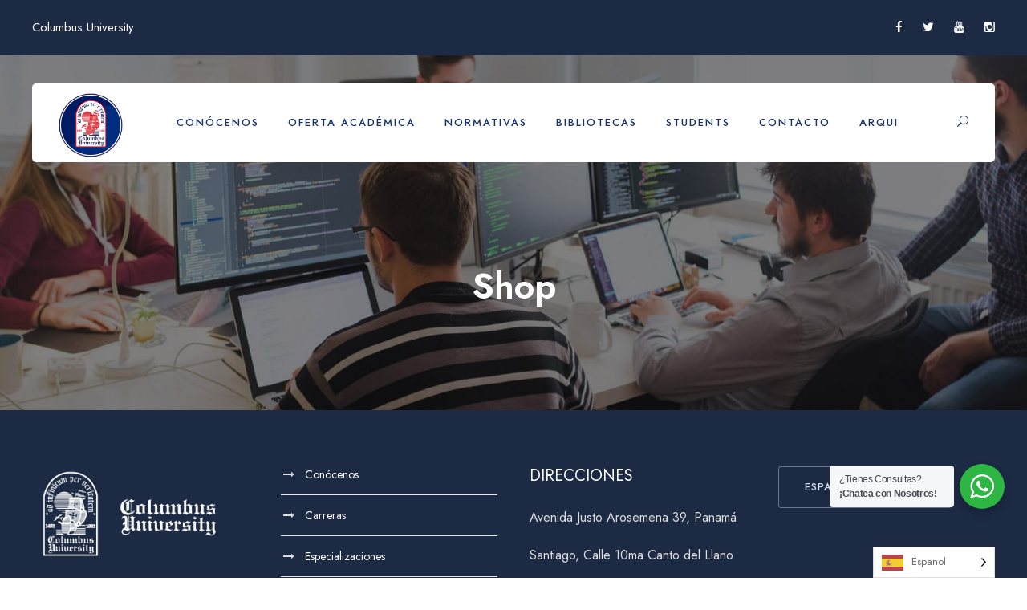

--- FILE ---
content_type: text/html; charset=UTF-8
request_url: https://columbus.edu/shop/
body_size: 15445
content:
<!DOCTYPE html>
<html lang="es" class="no-js">
<head>
	<meta charset="UTF-8">
	<meta name="viewport" content="width=device-width, initial-scale=1">
	<link rel="profile" href="https://gmpg.org/xfn/11">
	<link rel="pingback" href="https://columbus.edu/xmlrpc.php">
	<meta name='robots' content='index, follow, max-image-preview:large, max-snippet:-1, max-video-preview:-1' />

	<!-- This site is optimized with the Yoast SEO plugin v20.2.1 - https://yoast.com/wordpress/plugins/seo/ -->
	<title>Shop - Columbus Univ</title>
	<link rel="canonical" href="https://columbus.edu/shop/" />
	<meta property="og:locale" content="es_ES" />
	<meta property="og:type" content="article" />
	<meta property="og:title" content="Shop - Columbus Univ" />
	<meta property="og:url" content="https://columbus.edu/shop/" />
	<meta property="og:site_name" content="Columbus Univ" />
	<meta name="twitter:card" content="summary_large_image" />
	<script type="application/ld+json" class="yoast-schema-graph">{"@context":"https://schema.org","@graph":[{"@type":"WebPage","@id":"https://columbus.edu/shop/","url":"https://columbus.edu/shop/","name":"Shop - Columbus Univ","isPartOf":{"@id":"https://columbus.edu/#website"},"datePublished":"2016-09-08T15:40:03+00:00","dateModified":"2016-09-08T15:40:03+00:00","breadcrumb":{"@id":"https://columbus.edu/shop/#breadcrumb"},"inLanguage":"es","potentialAction":[{"@type":"ReadAction","target":["https://columbus.edu/shop/"]}]},{"@type":"BreadcrumbList","@id":"https://columbus.edu/shop/#breadcrumb","itemListElement":[{"@type":"ListItem","position":1,"name":"Portada","item":"https://columbus.edu/"},{"@type":"ListItem","position":2,"name":"Shop"}]},{"@type":"WebSite","@id":"https://columbus.edu/#website","url":"https://columbus.edu/","name":"Columbus Univ","description":"Formarmos a nuestros estudiantes en Panamá con una oferta educativa de vanguardia","potentialAction":[{"@type":"SearchAction","target":{"@type":"EntryPoint","urlTemplate":"https://columbus.edu/?s={search_term_string}"},"query-input":"required name=search_term_string"}],"inLanguage":"es"}]}</script>
	<!-- / Yoast SEO plugin. -->


<link rel='dns-prefetch' href='//www.googletagmanager.com' />
<link rel='dns-prefetch' href='//fonts.googleapis.com' />
<link rel="alternate" type="application/rss+xml" title="Columbus Univ &raquo; Feed" href="https://columbus.edu/feed/" />
<link rel="alternate" type="application/rss+xml" title="Columbus Univ &raquo; Feed de los comentarios" href="https://columbus.edu/comments/feed/" />
<link rel="alternate" type="text/calendar" title="Columbus Univ &raquo; iCal Feed" href="https://columbus.edu/events/?ical=1" />
<script type="text/javascript">
/* <![CDATA[ */
window._wpemojiSettings = {"baseUrl":"https:\/\/s.w.org\/images\/core\/emoji\/15.0.3\/72x72\/","ext":".png","svgUrl":"https:\/\/s.w.org\/images\/core\/emoji\/15.0.3\/svg\/","svgExt":".svg","source":{"concatemoji":"https:\/\/columbus.edu\/wp-includes\/js\/wp-emoji-release.min.js?ver=6.6.2"}};
/*! This file is auto-generated */
!function(i,n){var o,s,e;function c(e){try{var t={supportTests:e,timestamp:(new Date).valueOf()};sessionStorage.setItem(o,JSON.stringify(t))}catch(e){}}function p(e,t,n){e.clearRect(0,0,e.canvas.width,e.canvas.height),e.fillText(t,0,0);var t=new Uint32Array(e.getImageData(0,0,e.canvas.width,e.canvas.height).data),r=(e.clearRect(0,0,e.canvas.width,e.canvas.height),e.fillText(n,0,0),new Uint32Array(e.getImageData(0,0,e.canvas.width,e.canvas.height).data));return t.every(function(e,t){return e===r[t]})}function u(e,t,n){switch(t){case"flag":return n(e,"\ud83c\udff3\ufe0f\u200d\u26a7\ufe0f","\ud83c\udff3\ufe0f\u200b\u26a7\ufe0f")?!1:!n(e,"\ud83c\uddfa\ud83c\uddf3","\ud83c\uddfa\u200b\ud83c\uddf3")&&!n(e,"\ud83c\udff4\udb40\udc67\udb40\udc62\udb40\udc65\udb40\udc6e\udb40\udc67\udb40\udc7f","\ud83c\udff4\u200b\udb40\udc67\u200b\udb40\udc62\u200b\udb40\udc65\u200b\udb40\udc6e\u200b\udb40\udc67\u200b\udb40\udc7f");case"emoji":return!n(e,"\ud83d\udc26\u200d\u2b1b","\ud83d\udc26\u200b\u2b1b")}return!1}function f(e,t,n){var r="undefined"!=typeof WorkerGlobalScope&&self instanceof WorkerGlobalScope?new OffscreenCanvas(300,150):i.createElement("canvas"),a=r.getContext("2d",{willReadFrequently:!0}),o=(a.textBaseline="top",a.font="600 32px Arial",{});return e.forEach(function(e){o[e]=t(a,e,n)}),o}function t(e){var t=i.createElement("script");t.src=e,t.defer=!0,i.head.appendChild(t)}"undefined"!=typeof Promise&&(o="wpEmojiSettingsSupports",s=["flag","emoji"],n.supports={everything:!0,everythingExceptFlag:!0},e=new Promise(function(e){i.addEventListener("DOMContentLoaded",e,{once:!0})}),new Promise(function(t){var n=function(){try{var e=JSON.parse(sessionStorage.getItem(o));if("object"==typeof e&&"number"==typeof e.timestamp&&(new Date).valueOf()<e.timestamp+604800&&"object"==typeof e.supportTests)return e.supportTests}catch(e){}return null}();if(!n){if("undefined"!=typeof Worker&&"undefined"!=typeof OffscreenCanvas&&"undefined"!=typeof URL&&URL.createObjectURL&&"undefined"!=typeof Blob)try{var e="postMessage("+f.toString()+"("+[JSON.stringify(s),u.toString(),p.toString()].join(",")+"));",r=new Blob([e],{type:"text/javascript"}),a=new Worker(URL.createObjectURL(r),{name:"wpTestEmojiSupports"});return void(a.onmessage=function(e){c(n=e.data),a.terminate(),t(n)})}catch(e){}c(n=f(s,u,p))}t(n)}).then(function(e){for(var t in e)n.supports[t]=e[t],n.supports.everything=n.supports.everything&&n.supports[t],"flag"!==t&&(n.supports.everythingExceptFlag=n.supports.everythingExceptFlag&&n.supports[t]);n.supports.everythingExceptFlag=n.supports.everythingExceptFlag&&!n.supports.flag,n.DOMReady=!1,n.readyCallback=function(){n.DOMReady=!0}}).then(function(){return e}).then(function(){var e;n.supports.everything||(n.readyCallback(),(e=n.source||{}).concatemoji?t(e.concatemoji):e.wpemoji&&e.twemoji&&(t(e.twemoji),t(e.wpemoji)))}))}((window,document),window._wpemojiSettings);
/* ]]> */
</script>
<style id='wp-emoji-styles-inline-css' type='text/css'>

	img.wp-smiley, img.emoji {
		display: inline !important;
		border: none !important;
		box-shadow: none !important;
		height: 1em !important;
		width: 1em !important;
		margin: 0 0.07em !important;
		vertical-align: -0.1em !important;
		background: none !important;
		padding: 0 !important;
	}
</style>
<link rel='stylesheet' id='wp-block-library-css' href='https://columbus.edu/wp-includes/css/dist/block-library/style.min.css?ver=6.6.2' type='text/css' media='all' />
<link rel='stylesheet' id='nta-css-popup-css' href='https://columbus.edu/wp-content/plugins/wp-whatsapp/assets/dist/css/style.css?ver=6.6.2' type='text/css' media='all' />
<style id='classic-theme-styles-inline-css' type='text/css'>
/*! This file is auto-generated */
.wp-block-button__link{color:#fff;background-color:#32373c;border-radius:9999px;box-shadow:none;text-decoration:none;padding:calc(.667em + 2px) calc(1.333em + 2px);font-size:1.125em}.wp-block-file__button{background:#32373c;color:#fff;text-decoration:none}
</style>
<style id='global-styles-inline-css' type='text/css'>
:root{--wp--preset--aspect-ratio--square: 1;--wp--preset--aspect-ratio--4-3: 4/3;--wp--preset--aspect-ratio--3-4: 3/4;--wp--preset--aspect-ratio--3-2: 3/2;--wp--preset--aspect-ratio--2-3: 2/3;--wp--preset--aspect-ratio--16-9: 16/9;--wp--preset--aspect-ratio--9-16: 9/16;--wp--preset--color--black: #000000;--wp--preset--color--cyan-bluish-gray: #abb8c3;--wp--preset--color--white: #ffffff;--wp--preset--color--pale-pink: #f78da7;--wp--preset--color--vivid-red: #cf2e2e;--wp--preset--color--luminous-vivid-orange: #ff6900;--wp--preset--color--luminous-vivid-amber: #fcb900;--wp--preset--color--light-green-cyan: #7bdcb5;--wp--preset--color--vivid-green-cyan: #00d084;--wp--preset--color--pale-cyan-blue: #8ed1fc;--wp--preset--color--vivid-cyan-blue: #0693e3;--wp--preset--color--vivid-purple: #9b51e0;--wp--preset--gradient--vivid-cyan-blue-to-vivid-purple: linear-gradient(135deg,rgba(6,147,227,1) 0%,rgb(155,81,224) 100%);--wp--preset--gradient--light-green-cyan-to-vivid-green-cyan: linear-gradient(135deg,rgb(122,220,180) 0%,rgb(0,208,130) 100%);--wp--preset--gradient--luminous-vivid-amber-to-luminous-vivid-orange: linear-gradient(135deg,rgba(252,185,0,1) 0%,rgba(255,105,0,1) 100%);--wp--preset--gradient--luminous-vivid-orange-to-vivid-red: linear-gradient(135deg,rgba(255,105,0,1) 0%,rgb(207,46,46) 100%);--wp--preset--gradient--very-light-gray-to-cyan-bluish-gray: linear-gradient(135deg,rgb(238,238,238) 0%,rgb(169,184,195) 100%);--wp--preset--gradient--cool-to-warm-spectrum: linear-gradient(135deg,rgb(74,234,220) 0%,rgb(151,120,209) 20%,rgb(207,42,186) 40%,rgb(238,44,130) 60%,rgb(251,105,98) 80%,rgb(254,248,76) 100%);--wp--preset--gradient--blush-light-purple: linear-gradient(135deg,rgb(255,206,236) 0%,rgb(152,150,240) 100%);--wp--preset--gradient--blush-bordeaux: linear-gradient(135deg,rgb(254,205,165) 0%,rgb(254,45,45) 50%,rgb(107,0,62) 100%);--wp--preset--gradient--luminous-dusk: linear-gradient(135deg,rgb(255,203,112) 0%,rgb(199,81,192) 50%,rgb(65,88,208) 100%);--wp--preset--gradient--pale-ocean: linear-gradient(135deg,rgb(255,245,203) 0%,rgb(182,227,212) 50%,rgb(51,167,181) 100%);--wp--preset--gradient--electric-grass: linear-gradient(135deg,rgb(202,248,128) 0%,rgb(113,206,126) 100%);--wp--preset--gradient--midnight: linear-gradient(135deg,rgb(2,3,129) 0%,rgb(40,116,252) 100%);--wp--preset--font-size--small: 13px;--wp--preset--font-size--medium: 20px;--wp--preset--font-size--large: 36px;--wp--preset--font-size--x-large: 42px;--wp--preset--spacing--20: 0.44rem;--wp--preset--spacing--30: 0.67rem;--wp--preset--spacing--40: 1rem;--wp--preset--spacing--50: 1.5rem;--wp--preset--spacing--60: 2.25rem;--wp--preset--spacing--70: 3.38rem;--wp--preset--spacing--80: 5.06rem;--wp--preset--shadow--natural: 6px 6px 9px rgba(0, 0, 0, 0.2);--wp--preset--shadow--deep: 12px 12px 50px rgba(0, 0, 0, 0.4);--wp--preset--shadow--sharp: 6px 6px 0px rgba(0, 0, 0, 0.2);--wp--preset--shadow--outlined: 6px 6px 0px -3px rgba(255, 255, 255, 1), 6px 6px rgba(0, 0, 0, 1);--wp--preset--shadow--crisp: 6px 6px 0px rgba(0, 0, 0, 1);}:where(.is-layout-flex){gap: 0.5em;}:where(.is-layout-grid){gap: 0.5em;}body .is-layout-flex{display: flex;}.is-layout-flex{flex-wrap: wrap;align-items: center;}.is-layout-flex > :is(*, div){margin: 0;}body .is-layout-grid{display: grid;}.is-layout-grid > :is(*, div){margin: 0;}:where(.wp-block-columns.is-layout-flex){gap: 2em;}:where(.wp-block-columns.is-layout-grid){gap: 2em;}:where(.wp-block-post-template.is-layout-flex){gap: 1.25em;}:where(.wp-block-post-template.is-layout-grid){gap: 1.25em;}.has-black-color{color: var(--wp--preset--color--black) !important;}.has-cyan-bluish-gray-color{color: var(--wp--preset--color--cyan-bluish-gray) !important;}.has-white-color{color: var(--wp--preset--color--white) !important;}.has-pale-pink-color{color: var(--wp--preset--color--pale-pink) !important;}.has-vivid-red-color{color: var(--wp--preset--color--vivid-red) !important;}.has-luminous-vivid-orange-color{color: var(--wp--preset--color--luminous-vivid-orange) !important;}.has-luminous-vivid-amber-color{color: var(--wp--preset--color--luminous-vivid-amber) !important;}.has-light-green-cyan-color{color: var(--wp--preset--color--light-green-cyan) !important;}.has-vivid-green-cyan-color{color: var(--wp--preset--color--vivid-green-cyan) !important;}.has-pale-cyan-blue-color{color: var(--wp--preset--color--pale-cyan-blue) !important;}.has-vivid-cyan-blue-color{color: var(--wp--preset--color--vivid-cyan-blue) !important;}.has-vivid-purple-color{color: var(--wp--preset--color--vivid-purple) !important;}.has-black-background-color{background-color: var(--wp--preset--color--black) !important;}.has-cyan-bluish-gray-background-color{background-color: var(--wp--preset--color--cyan-bluish-gray) !important;}.has-white-background-color{background-color: var(--wp--preset--color--white) !important;}.has-pale-pink-background-color{background-color: var(--wp--preset--color--pale-pink) !important;}.has-vivid-red-background-color{background-color: var(--wp--preset--color--vivid-red) !important;}.has-luminous-vivid-orange-background-color{background-color: var(--wp--preset--color--luminous-vivid-orange) !important;}.has-luminous-vivid-amber-background-color{background-color: var(--wp--preset--color--luminous-vivid-amber) !important;}.has-light-green-cyan-background-color{background-color: var(--wp--preset--color--light-green-cyan) !important;}.has-vivid-green-cyan-background-color{background-color: var(--wp--preset--color--vivid-green-cyan) !important;}.has-pale-cyan-blue-background-color{background-color: var(--wp--preset--color--pale-cyan-blue) !important;}.has-vivid-cyan-blue-background-color{background-color: var(--wp--preset--color--vivid-cyan-blue) !important;}.has-vivid-purple-background-color{background-color: var(--wp--preset--color--vivid-purple) !important;}.has-black-border-color{border-color: var(--wp--preset--color--black) !important;}.has-cyan-bluish-gray-border-color{border-color: var(--wp--preset--color--cyan-bluish-gray) !important;}.has-white-border-color{border-color: var(--wp--preset--color--white) !important;}.has-pale-pink-border-color{border-color: var(--wp--preset--color--pale-pink) !important;}.has-vivid-red-border-color{border-color: var(--wp--preset--color--vivid-red) !important;}.has-luminous-vivid-orange-border-color{border-color: var(--wp--preset--color--luminous-vivid-orange) !important;}.has-luminous-vivid-amber-border-color{border-color: var(--wp--preset--color--luminous-vivid-amber) !important;}.has-light-green-cyan-border-color{border-color: var(--wp--preset--color--light-green-cyan) !important;}.has-vivid-green-cyan-border-color{border-color: var(--wp--preset--color--vivid-green-cyan) !important;}.has-pale-cyan-blue-border-color{border-color: var(--wp--preset--color--pale-cyan-blue) !important;}.has-vivid-cyan-blue-border-color{border-color: var(--wp--preset--color--vivid-cyan-blue) !important;}.has-vivid-purple-border-color{border-color: var(--wp--preset--color--vivid-purple) !important;}.has-vivid-cyan-blue-to-vivid-purple-gradient-background{background: var(--wp--preset--gradient--vivid-cyan-blue-to-vivid-purple) !important;}.has-light-green-cyan-to-vivid-green-cyan-gradient-background{background: var(--wp--preset--gradient--light-green-cyan-to-vivid-green-cyan) !important;}.has-luminous-vivid-amber-to-luminous-vivid-orange-gradient-background{background: var(--wp--preset--gradient--luminous-vivid-amber-to-luminous-vivid-orange) !important;}.has-luminous-vivid-orange-to-vivid-red-gradient-background{background: var(--wp--preset--gradient--luminous-vivid-orange-to-vivid-red) !important;}.has-very-light-gray-to-cyan-bluish-gray-gradient-background{background: var(--wp--preset--gradient--very-light-gray-to-cyan-bluish-gray) !important;}.has-cool-to-warm-spectrum-gradient-background{background: var(--wp--preset--gradient--cool-to-warm-spectrum) !important;}.has-blush-light-purple-gradient-background{background: var(--wp--preset--gradient--blush-light-purple) !important;}.has-blush-bordeaux-gradient-background{background: var(--wp--preset--gradient--blush-bordeaux) !important;}.has-luminous-dusk-gradient-background{background: var(--wp--preset--gradient--luminous-dusk) !important;}.has-pale-ocean-gradient-background{background: var(--wp--preset--gradient--pale-ocean) !important;}.has-electric-grass-gradient-background{background: var(--wp--preset--gradient--electric-grass) !important;}.has-midnight-gradient-background{background: var(--wp--preset--gradient--midnight) !important;}.has-small-font-size{font-size: var(--wp--preset--font-size--small) !important;}.has-medium-font-size{font-size: var(--wp--preset--font-size--medium) !important;}.has-large-font-size{font-size: var(--wp--preset--font-size--large) !important;}.has-x-large-font-size{font-size: var(--wp--preset--font-size--x-large) !important;}
:where(.wp-block-post-template.is-layout-flex){gap: 1.25em;}:where(.wp-block-post-template.is-layout-grid){gap: 1.25em;}
:where(.wp-block-columns.is-layout-flex){gap: 2em;}:where(.wp-block-columns.is-layout-grid){gap: 2em;}
:root :where(.wp-block-pullquote){font-size: 1.5em;line-height: 1.6;}
</style>
<link rel='stylesheet' id='contact-form-7-css' href='https://columbus.edu/wp-content/plugins/contact-form-7/includes/css/styles.css?ver=6.0.6' type='text/css' media='all' />
<link rel='stylesheet' id='gdlr-core-google-font-css' href='https://fonts.googleapis.com/css?family=Jost%3A100%2C200%2C300%2Cregular%2C500%2C600%2C700%2C800%2C900%2C100italic%2C200italic%2C300italic%2Citalic%2C500italic%2C600italic%2C700italic%2C800italic%2C900italic%7CMontserrat%3A100%2C100italic%2C200%2C200italic%2C300%2C300italic%2Cregular%2Citalic%2C500%2C500italic%2C600%2C600italic%2C700%2C700italic%2C800%2C800italic%2C900%2C900italic&#038;subset=cyrillic%2Clatin%2Clatin-ext%2Ccyrillic-ext%2Cvietnamese&#038;ver=6.6.2' type='text/css' media='all' />
<link rel='stylesheet' id='font-awesome-css' href='https://columbus.edu/wp-content/plugins/elementor/assets/lib/font-awesome/css/font-awesome.min.css?ver=4.7.0' type='text/css' media='all' />
<link rel='stylesheet' id='fa5-css' href='https://columbus.edu/wp-content/plugins/goodlayers-core/plugins/fa5/fa5.css?ver=6.6.2' type='text/css' media='all' />
<link rel='stylesheet' id='elegant-font-css' href='https://columbus.edu/wp-content/plugins/goodlayers-core/plugins/elegant/elegant-font.css?ver=6.6.2' type='text/css' media='all' />
<link rel='stylesheet' id='ionicons-css' href='https://columbus.edu/wp-content/plugins/goodlayers-core/plugins/ionicons/ionicons.css?ver=6.6.2' type='text/css' media='all' />
<link rel='stylesheet' id='simple-line-icons-css' href='https://columbus.edu/wp-content/plugins/goodlayers-core/plugins/simpleline/simpleline.css?ver=6.6.2' type='text/css' media='all' />
<link rel='stylesheet' id='gdlr-core-plugin-css' href='https://columbus.edu/wp-content/plugins/goodlayers-core/plugins/style.css?ver=1760464862' type='text/css' media='all' />
<link rel='stylesheet' id='gdlr-core-page-builder-css' href='https://columbus.edu/wp-content/plugins/goodlayers-core/include/css/page-builder.css?ver=6.6.2' type='text/css' media='all' />
<link rel='stylesheet' id='wpsm_ac-font-awesome-front-css' href='https://columbus.edu/wp-content/plugins/responsive-accordion-and-collapse/css/font-awesome/css/font-awesome.min.css?ver=6.6.2' type='text/css' media='all' />
<link rel='stylesheet' id='wpsm_ac_bootstrap-front-css' href='https://columbus.edu/wp-content/plugins/responsive-accordion-and-collapse/css/bootstrap-front.css?ver=6.6.2' type='text/css' media='all' />
<link rel='stylesheet' id='weglot-css-css' href='https://columbus.edu/wp-content/plugins/weglot/dist/css/front-css.css?ver=3.7.3' type='text/css' media='' />
<link rel='stylesheet' id='new-flag-css-css' href='https://columbus.edu/wp-content/plugins/weglot/app/styles/new-flags.css?ver=3.7.3' type='text/css' media='all' />
<link rel='stylesheet' id='kingster-style-core-css' href='https://columbus.edu/wp-content/themes/kingster/css/style-core.css?ver=6.6.2' type='text/css' media='all' />
<link rel='stylesheet' id='kingster-custom-style-css' href='https://columbus.edu/wp-content/uploads/kingster-style-custom.css?1760464862&#038;ver=6.6.2' type='text/css' media='all' />
<link rel='stylesheet' id='kingster-child-theme-style-css' href='https://columbus.edu/wp-content/themes/kingster-child/style.css?ver=6.6.2' type='text/css' media='all' />
<link rel='stylesheet' id='kingster-learnpress-css' href='https://columbus.edu/wp-content/themes/kingster/learnpress/kingster-learnpress.css?ver=6.6.2' type='text/css' media='all' />
<link rel='stylesheet' id='kingster-learnpress-pb-css' href='https://columbus.edu/wp-content/themes/kingster/learnpress/kingster-learnpress-pb.css?ver=6.6.2' type='text/css' media='all' />
<script type="text/javascript" src="https://columbus.edu/wp-includes/js/jquery/jquery.min.js?ver=3.7.1" id="jquery-core-js"></script>
<script type="text/javascript" src="https://columbus.edu/wp-includes/js/jquery/jquery-migrate.min.js?ver=3.4.1" id="jquery-migrate-js"></script>
<script type="text/javascript" src="https://columbus.edu/wp-content/plugins/weglot/dist/front-js.js?ver=3.7.3" id="wp-weglot-js-js"></script>
<!--[if lt IE 9]>
<script type="text/javascript" src="https://columbus.edu/wp-content/themes/kingster/js/html5.js?ver=6.6.2" id="kingster-html5js-js"></script>
<![endif]-->

<!-- Fragmento de código de la etiqueta de Google (gtag.js) añadida por Site Kit -->

<!-- Fragmento de código de Google Analytics añadido por Site Kit -->
<script type="text/javascript" src="https://www.googletagmanager.com/gtag/js?id=G-7WS413GQ4G" id="google_gtagjs-js" async></script>
<script type="text/javascript" id="google_gtagjs-js-after">
/* <![CDATA[ */
window.dataLayer = window.dataLayer || [];function gtag(){dataLayer.push(arguments);}
gtag("set","linker",{"domains":["columbus.edu"]});
gtag("js", new Date());
gtag("set", "developer_id.dZTNiMT", true);
gtag("config", "G-7WS413GQ4G");
/* ]]> */
</script>

<!-- Finalizar fragmento de código de la etiqueta de Google (gtags.js) añadida por Site Kit -->
<script type="text/javascript" src="https://columbus.edu/wp-content/themes/kingster/learnpress/kingster-learnpress.js?ver=6.6.2" id="kingster-learnpress-js"></script>
<link rel="https://api.w.org/" href="https://columbus.edu/wp-json/" /><link rel="alternate" title="JSON" type="application/json" href="https://columbus.edu/wp-json/wp/v2/pages/2956" /><link rel="EditURI" type="application/rsd+xml" title="RSD" href="https://columbus.edu/xmlrpc.php?rsd" />
<meta name="generator" content="WordPress 6.6.2" />
<link rel='shortlink' href='https://columbus.edu/?p=2956' />
<link rel="alternate" title="oEmbed (JSON)" type="application/json+oembed" href="https://columbus.edu/wp-json/oembed/1.0/embed?url=https%3A%2F%2Fcolumbus.edu%2Fshop%2F" />
<link rel="alternate" title="oEmbed (XML)" type="text/xml+oembed" href="https://columbus.edu/wp-json/oembed/1.0/embed?url=https%3A%2F%2Fcolumbus.edu%2Fshop%2F&#038;format=xml" />
<!-- start Simple Custom CSS and JS -->
<style type="text/css">
/* Añade aquí tu código CSS.

Por ejemplo:
.ejemplo {
    color: red;
}

Para mejorar tu conocimiento sobre CSS, echa un vistazo a https://www.w3schools.com/css/css_syntax.asp

Fin del comentario */ 
</style>
<!-- end Simple Custom CSS and JS -->
<!-- start Simple Custom CSS and JS -->
<style type="text/css">
/* Header */
.kingster-fixed-navigation.kingster-style-slide .kingster-logo-inner img {
	margin-top: -10px;
}
.kingster-lp-top-bar-user-button {
	display: none;
}

/* Content */
#horario .gdlr-core-title-item-left-icon {
	margin-right: 15px;
	margin-top: 0px;
}
.kingster-body * {
    border-color: #e6e6e6;
}
/* Contact Form */
.kingster-body input[type="submit"] {
    background-color: #E10B17;
}

/* Espacio a la derecha Menú Principal */
.kingster-navigation .kingster-main-menu
{
	margin-left: 60px;
}

</style>
<!-- end Simple Custom CSS and JS -->
<meta name="generator" content="Site Kit by Google 1.127.0" /><meta name="tec-api-version" content="v1"><meta name="tec-api-origin" content="https://columbus.edu"><link rel="alternate" href="https://columbus.edu/wp-json/tribe/events/v1/" />
<link rel="alternate" href="https://columbus.edu/shop/" hreflang="es"/>
<link rel="alternate" href="https://columbus.edu/en/shop/" hreflang="en"/>
<!-- Analytics by WP Statistics v14.7 - https://wp-statistics.com/ -->
<meta name="generator" content="Elementor 3.31.2; features: e_font_icon_svg, additional_custom_breakpoints, e_element_cache; settings: css_print_method-external, google_font-enabled, font_display-swap">
<style type="text/css">.recentcomments a{display:inline !important;padding:0 !important;margin:0 !important;}</style>			<style>
				.e-con.e-parent:nth-of-type(n+4):not(.e-lazyloaded):not(.e-no-lazyload),
				.e-con.e-parent:nth-of-type(n+4):not(.e-lazyloaded):not(.e-no-lazyload) * {
					background-image: none !important;
				}
				@media screen and (max-height: 1024px) {
					.e-con.e-parent:nth-of-type(n+3):not(.e-lazyloaded):not(.e-no-lazyload),
					.e-con.e-parent:nth-of-type(n+3):not(.e-lazyloaded):not(.e-no-lazyload) * {
						background-image: none !important;
					}
				}
				@media screen and (max-height: 640px) {
					.e-con.e-parent:nth-of-type(n+2):not(.e-lazyloaded):not(.e-no-lazyload),
					.e-con.e-parent:nth-of-type(n+2):not(.e-lazyloaded):not(.e-no-lazyload) * {
						background-image: none !important;
					}
				}
			</style>
			<meta name="generator" content="Powered by Slider Revolution 6.5.24 - responsive, Mobile-Friendly Slider Plugin for WordPress with comfortable drag and drop interface." />
<link rel="icon" href="https://columbus.edu/wp-content/uploads/2024/01/cropped-47964b35-f951-407b-8fcf-53a6bf20ff28-32x32.png" sizes="32x32" />
<link rel="icon" href="https://columbus.edu/wp-content/uploads/2024/01/cropped-47964b35-f951-407b-8fcf-53a6bf20ff28-192x192.png" sizes="192x192" />
<link rel="apple-touch-icon" href="https://columbus.edu/wp-content/uploads/2024/01/cropped-47964b35-f951-407b-8fcf-53a6bf20ff28-180x180.png" />
<meta name="msapplication-TileImage" content="https://columbus.edu/wp-content/uploads/2024/01/cropped-47964b35-f951-407b-8fcf-53a6bf20ff28-270x270.png" />
<script>function setREVStartSize(e){
			//window.requestAnimationFrame(function() {
				window.RSIW = window.RSIW===undefined ? window.innerWidth : window.RSIW;
				window.RSIH = window.RSIH===undefined ? window.innerHeight : window.RSIH;
				try {
					var pw = document.getElementById(e.c).parentNode.offsetWidth,
						newh;
					pw = pw===0 || isNaN(pw) || (e.l=="fullwidth" || e.layout=="fullwidth") ? window.RSIW : pw;
					e.tabw = e.tabw===undefined ? 0 : parseInt(e.tabw);
					e.thumbw = e.thumbw===undefined ? 0 : parseInt(e.thumbw);
					e.tabh = e.tabh===undefined ? 0 : parseInt(e.tabh);
					e.thumbh = e.thumbh===undefined ? 0 : parseInt(e.thumbh);
					e.tabhide = e.tabhide===undefined ? 0 : parseInt(e.tabhide);
					e.thumbhide = e.thumbhide===undefined ? 0 : parseInt(e.thumbhide);
					e.mh = e.mh===undefined || e.mh=="" || e.mh==="auto" ? 0 : parseInt(e.mh,0);
					if(e.layout==="fullscreen" || e.l==="fullscreen")
						newh = Math.max(e.mh,window.RSIH);
					else{
						e.gw = Array.isArray(e.gw) ? e.gw : [e.gw];
						for (var i in e.rl) if (e.gw[i]===undefined || e.gw[i]===0) e.gw[i] = e.gw[i-1];
						e.gh = e.el===undefined || e.el==="" || (Array.isArray(e.el) && e.el.length==0)? e.gh : e.el;
						e.gh = Array.isArray(e.gh) ? e.gh : [e.gh];
						for (var i in e.rl) if (e.gh[i]===undefined || e.gh[i]===0) e.gh[i] = e.gh[i-1];
											
						var nl = new Array(e.rl.length),
							ix = 0,
							sl;
						e.tabw = e.tabhide>=pw ? 0 : e.tabw;
						e.thumbw = e.thumbhide>=pw ? 0 : e.thumbw;
						e.tabh = e.tabhide>=pw ? 0 : e.tabh;
						e.thumbh = e.thumbhide>=pw ? 0 : e.thumbh;
						for (var i in e.rl) nl[i] = e.rl[i]<window.RSIW ? 0 : e.rl[i];
						sl = nl[0];
						for (var i in nl) if (sl>nl[i] && nl[i]>0) { sl = nl[i]; ix=i;}
						var m = pw>(e.gw[ix]+e.tabw+e.thumbw) ? 1 : (pw-(e.tabw+e.thumbw)) / (e.gw[ix]);
						newh =  (e.gh[ix] * m) + (e.tabh + e.thumbh);
					}
					var el = document.getElementById(e.c);
					if (el!==null && el) el.style.height = newh+"px";
					el = document.getElementById(e.c+"_wrapper");
					if (el!==null && el) {
						el.style.height = newh+"px";
						el.style.display = "block";
					}
				} catch(e){
					console.log("Failure at Presize of Slider:" + e)
				}
			//});
		  };</script>
		<style type="text/css" id="wp-custom-css">
			.kingster-page-title-content kingster-item-pdlr{
	padding-top: 550px ;padding-bottom: 60px ;
}		</style>
		</head>

<body data-rsssl=1 class="page-template-default page page-id-2956 gdlr-core-body tribe-no-js kingster-body kingster-body-front kingster-full  kingster-with-sticky-navigation  kingster-blockquote-style-1 gdlr-core-link-to-lightbox elementor-default elementor-kit-7917">
<div class="kingster-mobile-header-wrap" ><div class="kingster-mobile-header kingster-header-background kingster-style-slide kingster-sticky-mobile-navigation " id="kingster-mobile-header" ><div class="kingster-mobile-header-container kingster-container clearfix" ><div class="kingster-logo  kingster-item-pdlr"><div class="kingster-logo-inner"><a class="" href="https://columbus.edu/" ><img  src="https://columbus.edu/wp-content/uploads/2025/06/47964b35-f951-407b-8fcf-53a6bf20ff28.png" width="1080" height="1080"  srcset="https://columbus.edu/wp-content/uploads/2025/06/47964b35-f951-407b-8fcf-53a6bf20ff28-400x400.png 400w, https://columbus.edu/wp-content/uploads/2025/06/47964b35-f951-407b-8fcf-53a6bf20ff28-600x600.png 600w, https://columbus.edu/wp-content/uploads/2025/06/47964b35-f951-407b-8fcf-53a6bf20ff28-800x800.png 800w, https://columbus.edu/wp-content/uploads/2025/06/47964b35-f951-407b-8fcf-53a6bf20ff28.png 1080w"  sizes="(max-width: 767px) 100vw, (max-width: 1150px) 100vw, 1150px"  alt=""  /></a></div></div><div class="kingster-mobile-menu-right" ><div class="kingster-main-menu-search" id="kingster-mobile-top-search" ><i class="fa fa-search" ></i></div><div class="kingster-top-search-wrap" >
	<div class="kingster-top-search-close" ></div>

	<div class="kingster-top-search-row" >
		<div class="kingster-top-search-cell" >
			<form role="search" method="get" class="search-form" action="https://columbus.edu/">
	<input type="text" class="search-field kingster-title-font" placeholder="Search..." value="" name="s">
	<div class="kingster-top-search-submit"><i class="fa fa-search" ></i></div>
	<input type="submit" class="search-submit" value="Search">
	<div class="kingster-top-search-close"><i class="icon_close" ></i></div>
	<input type="hidden" name="ref" value="course"/><input type="hidden" name="post_type" value="lp_course"/>	
</form>
		</div>
	</div>

</div>
<div class="kingster-mobile-menu" ><a class="kingster-mm-menu-button kingster-mobile-menu-button kingster-mobile-button-hamburger" href="#kingster-mobile-menu" ><span></span></a><div class="kingster-mm-menu-wrap kingster-navigation-font" id="kingster-mobile-menu" data-slide="right" ><ul id="menu-menu-principal" class="m-menu"><li class="menu-item menu-item-type-custom menu-item-object-custom menu-item-has-children menu-item-7664"><a href="#">Conócenos</a>
<ul class="sub-menu">
	<li class="menu-item menu-item-type-post_type menu-item-object-page menu-item-7127"><a href="https://columbus.edu/conocenos/">Acerca de Nosotros</a></li>
	<li class="menu-item menu-item-type-post_type menu-item-object-page menu-item-7681"><a href="https://columbus.edu/investigacion/">Investigación</a></li>
</ul>
</li>
<li class="menu-item menu-item-type-custom menu-item-object-custom menu-item-has-children menu-item-7624"><a href="#">Oferta Académica</a>
<ul class="sub-menu">
	<li class="menu-item menu-item-type-custom menu-item-object-custom menu-item-has-children menu-item-7101"><a>Carreras</a>
	<ul class="sub-menu">
		<li class="menu-item menu-item-type-custom menu-item-object-custom menu-item-has-children menu-item-7871"><a>Facultad de Medicina y Ciencias de la Salud</a>
		<ul class="sub-menu">
			<li class="menu-item menu-item-type-post_type menu-item-object-page menu-item-7221"><a href="https://columbus.edu/doctor-en-medicina-y-cirugia/">Medicina y Cirugía</a></li>
			<li class="menu-item menu-item-type-custom menu-item-object-custom menu-item-7872"><a href="https://columbus.edu/laudeloslideres/">Conoce la Facultad</a></li>
		</ul>
</li>
		<li class="menu-item menu-item-type-custom menu-item-object-custom menu-item-has-children menu-item-7951"><a href="#">Facultad de Ciencias Marinas y Tecnológicas</a>
		<ul class="sub-menu">
			<li class="menu-item menu-item-type-post_type menu-item-object-page menu-item-7949"><a href="https://columbus.edu/licenciatura-en-ingenieria-en-ciencias-nauticas-y-administracion-con-enfasis-en-transportacion-maritima/">Licenciatura en Ingeniería en Ciencias Náuticas y Administración con énfasis en Transportación Marítima</a></li>
		</ul>
</li>
		<li class="menu-item menu-item-type-custom menu-item-object-custom menu-item-has-children menu-item-7954"><a href="#">Facultad de Ciencias Naturales y Arquitectura</a>
		<ul class="sub-menu">
			<li class="menu-item menu-item-type-post_type menu-item-object-page menu-item-7957"><a href="https://columbus.edu/licenciatura-en-arquitectura/">Licenciatura en Arquitectura</a></li>
		</ul>
</li>
	</ul>
</li>
	<li class="menu-item menu-item-type-custom menu-item-object-custom menu-item-has-children menu-item-7102"><a>Especializaciones</a>
	<ul class="sub-menu">
		<li class="menu-item menu-item-type-post_type menu-item-object-page menu-item-7241"><a href="https://columbus.edu/especializacion-en-docencia-superior/">Docencia Superior</a></li>
	</ul>
</li>
	<li class="menu-item menu-item-type-custom menu-item-object-custom menu-item-has-children menu-item-7103"><a>Maestrias</a>
	<ul class="sub-menu">
		<li class="menu-item menu-item-type-post_type menu-item-object-page menu-item-7247"><a href="https://columbus.edu/maestria-en-educacion-con-especializacion-en-docencia-superior/">Docencia Superior</a></li>
	</ul>
</li>
</ul>
</li>
<li class="menu-item menu-item-type-custom menu-item-object-custom menu-item-7625"><a target="_blank" rel="noopener" href="https://columbus.edu/wp-content/uploads/2024/09/REGLAMENTO-INTERNO.pdf">Normativas</a></li>
<li class="menu-item menu-item-type-custom menu-item-object-custom menu-item-has-children menu-item-7626"><a href="#">Bibliotecas</a>
<ul class="sub-menu">
	<li class="menu-item menu-item-type-custom menu-item-object-custom menu-item-7627"><a href="https://accessmedicina.mhmedical.com">Access Medicina &#8211; Mc Graw Hill</a></li>
	<li class="menu-item menu-item-type-custom menu-item-object-custom menu-item-7628"><a href="https://www.anatomy.tv/login?l=ColU&#038;p=ColU2022">Primal Pictures  &#8211; Anatomy</a></li>
	<li class="menu-item menu-item-type-custom menu-item-object-custom menu-item-7629"><a href="https://www.jstor.org">Jstore &#8211; Arquitectura</a></li>
	<li class="menu-item menu-item-type-custom menu-item-object-custom menu-item-7630"><a href="https://www.degruyter.com/database/bdt/html">The Gruyter &#8211; Arquitectura</a></li>
</ul>
</li>
<li class="menu-item menu-item-type-custom menu-item-object-custom menu-item-has-children menu-item-7170"><a>Students</a>
<ul class="sub-menu">
	<li class="menu-item menu-item-type-custom menu-item-object-custom menu-item-7929"><a href="https://columbus.edu/revistavirtual/index.php/innova">Revista Virtual &#8211; Innova +</a></li>
	<li class="menu-item menu-item-type-custom menu-item-object-custom menu-item-7266"><a href="https://login-educacion-virtual.columbus.edu/login/index.php">Estudios Online &#8211; Moodle</a></li>
	<li class="menu-item menu-item-type-custom menu-item-object-custom menu-item-7267"><a href="https://autoservicio.columbus.edu/PowerCampusUserMan/Home/LogIn">Power Campus &#8211; Portal Estudiante</a></li>
	<li class="menu-item menu-item-type-custom menu-item-object-custom menu-item-7268"><a href="https://ed.engdis.com/columbus#/login">EDUSOFT &#8211; English Language Learning</a></li>
	<li class="menu-item menu-item-type-custom menu-item-object-custom menu-item-7270"><a href="https://columbus.hiringroomcampus.com/">Hiring Room</a></li>
</ul>
</li>
<li class="menu-item menu-item-type-post_type menu-item-object-page menu-item-7142"><a href="https://columbus.edu/contacto/">Contacto</a></li>
<li class="menu-item menu-item-type-post_type menu-item-object-page menu-item-7956"><a href="https://columbus.edu/arqui/">arqui</a></li>
</ul></div></div></div></div></div></div><div class="kingster-body-outer-wrapper ">
		<div class="kingster-body-wrapper clearfix  kingster-with-transparent-header kingster-with-frame">
	<div class="kingster-header-boxed-wrap" ><div class="kingster-top-bar" ><div class="kingster-top-bar-background" ></div><div class="kingster-top-bar-container kingster-container " ><div class="kingster-top-bar-container-inner clearfix" ><div class="kingster-top-bar-left kingster-item-pdlr">Columbus University</div><div class="kingster-top-bar-right kingster-item-pdlr"><div class="kingster-top-bar-right-social" ><a href="https://www.facebook.com/columbusuniversity/" target="_blank" class="kingster-top-bar-social-icon" title="facebook" ><i class="fa fa-facebook" ></i></a><a href="https://twitter.com/columbuspanama" target="_blank" class="kingster-top-bar-social-icon" title="twitter" ><i class="fa fa-twitter" ></i></a><a href="https://youtube.com/channel/UCSQKg_nV0XONAywewfSsOvg" target="_blank" class="kingster-top-bar-social-icon" title="youtube" ><i class="fa fa-youtube" ></i></a><a href="https://www.instagram.com/columbuspanama/?hl=es" target="_blank" class="kingster-top-bar-social-icon" title="instagram" ><i class="fa fa-instagram" ></i></a></div></div></div></div></div>	
<header class="kingster-header-wrap kingster-header-style-boxed  kingster-style-center-menu kingster-sticky-navigation kingster-style-slide" data-navigation-offset="75px"  >
	<div class="kingster-header-container clearfix  kingster-container">
		<div class="kingster-header-container-inner clearfix">	

			<div class="kingster-header-background  kingster-item-mglr" ></div>
			<div class="kingster-header-container-item clearfix">
				<div class="kingster-logo  kingster-item-pdlr"><div class="kingster-logo-inner"><a class="" href="https://columbus.edu/" ><img  src="https://columbus.edu/wp-content/uploads/2025/06/47964b35-f951-407b-8fcf-53a6bf20ff28.png" width="1080" height="1080"  srcset="https://columbus.edu/wp-content/uploads/2025/06/47964b35-f951-407b-8fcf-53a6bf20ff28-400x400.png 400w, https://columbus.edu/wp-content/uploads/2025/06/47964b35-f951-407b-8fcf-53a6bf20ff28-600x600.png 600w, https://columbus.edu/wp-content/uploads/2025/06/47964b35-f951-407b-8fcf-53a6bf20ff28-800x800.png 800w, https://columbus.edu/wp-content/uploads/2025/06/47964b35-f951-407b-8fcf-53a6bf20ff28.png 1080w"  sizes="(max-width: 767px) 100vw, (max-width: 1150px) 100vw, 1150px"  alt=""  /></a></div></div>				<div class="kingster-navigation kingster-item-pdlr clearfix " >
				<div class="kingster-main-menu" id="kingster-main-menu" ><ul id="menu-menu-principal-1" class="sf-menu"><li  class="menu-item menu-item-type-custom menu-item-object-custom menu-item-has-children menu-item-7664 kingster-normal-menu"><a href="#" class="sf-with-ul-pre">Conócenos</a>
<ul class="sub-menu">
	<li  class="menu-item menu-item-type-post_type menu-item-object-page menu-item-7127" data-size="60"><a href="https://columbus.edu/conocenos/">Acerca de Nosotros</a></li>
	<li  class="menu-item menu-item-type-post_type menu-item-object-page menu-item-7681" data-size="60"><a href="https://columbus.edu/investigacion/">Investigación</a></li>
</ul>
</li>
<li  class="menu-item menu-item-type-custom menu-item-object-custom menu-item-has-children menu-item-7624 kingster-normal-menu"><a href="#" class="sf-with-ul-pre">Oferta Académica</a>
<ul class="sub-menu">
	<li  class="menu-item menu-item-type-custom menu-item-object-custom menu-item-has-children menu-item-7101" data-size="60"><a class="sf-with-ul-pre">Carreras</a>
	<ul class="sub-menu">
		<li  class="menu-item menu-item-type-custom menu-item-object-custom menu-item-has-children menu-item-7871"><a class="sf-with-ul-pre">Facultad de Medicina y Ciencias de la Salud</a>
		<ul class="sub-menu">
			<li  class="menu-item menu-item-type-post_type menu-item-object-page menu-item-7221"><a href="https://columbus.edu/doctor-en-medicina-y-cirugia/">Medicina y Cirugía</a></li>
			<li  class="menu-item menu-item-type-custom menu-item-object-custom menu-item-7872"><a href="https://columbus.edu/laudeloslideres/">Conoce la Facultad</a></li>
		</ul>
</li>
		<li  class="menu-item menu-item-type-custom menu-item-object-custom menu-item-has-children menu-item-7951"><a href="#" class="sf-with-ul-pre">Facultad de Ciencias Marinas y Tecnológicas</a>
		<ul class="sub-menu">
			<li  class="menu-item menu-item-type-post_type menu-item-object-page menu-item-7949"><a href="https://columbus.edu/licenciatura-en-ingenieria-en-ciencias-nauticas-y-administracion-con-enfasis-en-transportacion-maritima/">Licenciatura en Ingeniería en Ciencias Náuticas y Administración con énfasis en Transportación Marítima</a></li>
		</ul>
</li>
		<li  class="menu-item menu-item-type-custom menu-item-object-custom menu-item-has-children menu-item-7954"><a href="#" class="sf-with-ul-pre">Facultad de Ciencias Naturales y Arquitectura</a>
		<ul class="sub-menu">
			<li  class="menu-item menu-item-type-post_type menu-item-object-page menu-item-7957"><a href="https://columbus.edu/licenciatura-en-arquitectura/">Licenciatura en Arquitectura</a></li>
		</ul>
</li>
	</ul>
</li>
	<li  class="menu-item menu-item-type-custom menu-item-object-custom menu-item-has-children menu-item-7102" data-size="60"><a class="sf-with-ul-pre">Especializaciones</a>
	<ul class="sub-menu">
		<li  class="menu-item menu-item-type-post_type menu-item-object-page menu-item-7241"><a href="https://columbus.edu/especializacion-en-docencia-superior/">Docencia Superior</a></li>
	</ul>
</li>
	<li  class="menu-item menu-item-type-custom menu-item-object-custom menu-item-has-children menu-item-7103" data-size="60"><a class="sf-with-ul-pre">Maestrias</a>
	<ul class="sub-menu">
		<li  class="menu-item menu-item-type-post_type menu-item-object-page menu-item-7247"><a href="https://columbus.edu/maestria-en-educacion-con-especializacion-en-docencia-superior/">Docencia Superior</a></li>
	</ul>
</li>
</ul>
</li>
<li  class="menu-item menu-item-type-custom menu-item-object-custom menu-item-7625 kingster-normal-menu"><a target="_blank" href="https://columbus.edu/wp-content/uploads/2024/09/REGLAMENTO-INTERNO.pdf">Normativas</a></li>
<li  class="menu-item menu-item-type-custom menu-item-object-custom menu-item-has-children menu-item-7626 kingster-normal-menu"><a href="#" class="sf-with-ul-pre">Bibliotecas</a>
<ul class="sub-menu">
	<li  class="menu-item menu-item-type-custom menu-item-object-custom menu-item-7627" data-size="60"><a href="https://accessmedicina.mhmedical.com">Access Medicina &#8211; Mc Graw Hill</a></li>
	<li  class="menu-item menu-item-type-custom menu-item-object-custom menu-item-7628" data-size="60"><a href="https://www.anatomy.tv/login?l=ColU&#038;p=ColU2022">Primal Pictures  &#8211; Anatomy</a></li>
	<li  class="menu-item menu-item-type-custom menu-item-object-custom menu-item-7629" data-size="60"><a href="https://www.jstor.org">Jstore &#8211; Arquitectura</a></li>
	<li  class="menu-item menu-item-type-custom menu-item-object-custom menu-item-7630" data-size="60"><a href="https://www.degruyter.com/database/bdt/html">The Gruyter &#8211; Arquitectura</a></li>
</ul>
</li>
<li  class="menu-item menu-item-type-custom menu-item-object-custom menu-item-has-children menu-item-7170 kingster-normal-menu"><a class="sf-with-ul-pre">Students</a>
<ul class="sub-menu">
	<li  class="menu-item menu-item-type-custom menu-item-object-custom menu-item-7929" data-size="60"><a href="https://columbus.edu/revistavirtual/index.php/innova">Revista Virtual &#8211; Innova +</a></li>
	<li  class="menu-item menu-item-type-custom menu-item-object-custom menu-item-7266" data-size="60"><a href="https://login-educacion-virtual.columbus.edu/login/index.php">Estudios Online &#8211; Moodle</a></li>
	<li  class="menu-item menu-item-type-custom menu-item-object-custom menu-item-7267" data-size="60"><a href="https://autoservicio.columbus.edu/PowerCampusUserMan/Home/LogIn">Power Campus &#8211; Portal Estudiante</a></li>
	<li  class="menu-item menu-item-type-custom menu-item-object-custom menu-item-7268" data-size="60"><a href="https://ed.engdis.com/columbus#/login">EDUSOFT &#8211; English Language Learning</a></li>
	<li  class="menu-item menu-item-type-custom menu-item-object-custom menu-item-7270" data-size="60"><a href="https://columbus.hiringroomcampus.com/">Hiring Room</a></li>
</ul>
</li>
<li  class="menu-item menu-item-type-post_type menu-item-object-page menu-item-7142 kingster-normal-menu"><a href="https://columbus.edu/contacto/">Contacto</a></li>
<li  class="menu-item menu-item-type-post_type menu-item-object-page menu-item-7956 kingster-normal-menu"><a href="https://columbus.edu/arqui/">arqui</a></li>
</ul></div><div class="kingster-main-menu-right-wrap clearfix  kingster-item-mglr kingster-navigation-top kingster-navigation-right" ><div class="kingster-main-menu-search" id="kingster-top-search" ><i class="icon_search" ></i></div><div class="kingster-top-search-wrap" >
	<div class="kingster-top-search-close" ></div>

	<div class="kingster-top-search-row" >
		<div class="kingster-top-search-cell" >
			<form role="search" method="get" class="search-form" action="https://columbus.edu/">
	<input type="text" class="search-field kingster-title-font" placeholder="Search..." value="" name="s">
	<div class="kingster-top-search-submit"><i class="fa fa-search" ></i></div>
	<input type="submit" class="search-submit" value="Search">
	<div class="kingster-top-search-close"><i class="icon_close" ></i></div>
	<input type="hidden" name="ref" value="course"/><input type="hidden" name="post_type" value="lp_course"/>	
</form>
		</div>
	</div>

</div>
</div>				</div><!-- kingster-navigation -->

			</div><!-- kingster-header-container-inner -->
		</div><!-- kingster-header-container-item -->
	</div><!-- kingster-header-container -->
</header><!-- header --></div><div class="kingster-page-title-wrap  kingster-style-custom kingster-center-align" ><div class="kingster-header-transparent-substitute" ></div><div class="kingster-page-title-overlay"  ></div><div class="kingster-page-title-container kingster-container" ><div class="kingster-page-title-content kingster-item-pdlr"  ><h1 class="kingster-page-title"  >Shop</h1></div></div></div>	<div class="kingster-page-wrapper" id="kingster-page-wrapper" ></div><footer class=" kingster-no-title-divider" ><div class="kingster-footer-wrapper " ><div class="kingster-footer-container kingster-container clearfix" ><div class="kingster-footer-column kingster-item-pdlr kingster-column-15" ><div id="text-37" class="widget widget_text kingster-widget">			<div class="textwidget"><p><img decoding="async" class="alignnone  wp-image-7106" src="https://columbus.edu/wp-content/uploads/2022/06/footer-16-300x135.png" alt="" width="240" height="108" srcset="https://columbus.edu/wp-content/uploads/2022/06/footer-16-300x135.png 300w, https://columbus.edu/wp-content/uploads/2022/06/footer-16-1024x460.png 1024w, https://columbus.edu/wp-content/uploads/2022/06/footer-16-768x345.png 768w, https://columbus.edu/wp-content/uploads/2022/06/footer-16-1280x580.png 1280w, https://columbus.edu/wp-content/uploads/2022/06/footer-16-1100x490.png 1100w, https://columbus.edu/wp-content/uploads/2022/06/footer-16.png 1399w" sizes="(max-width: 240px) 100vw, 240px" /></p>
</div>
		</div></div><div class="kingster-footer-column kingster-item-pdlr kingster-column-15" ><div id="nav_menu-2" class="widget widget_nav_menu kingster-widget"><div class="menu-menu-footer-container"><ul id="menu-menu-footer" class="menu"><li class="menu-item menu-item-type-post_type menu-item-object-page menu-item-7163"><a href="https://columbus.edu/conocenos/">Conócenos</a></li>
<li class="menu-item menu-item-type-custom menu-item-object-custom menu-item-7165"><a href="https://columbus.edu/oferta-academica/">Carreras</a></li>
<li class="menu-item menu-item-type-custom menu-item-object-custom menu-item-7166"><a href="https://columbus.edu/oferta-academica/">Especializaciones</a></li>
<li class="menu-item menu-item-type-custom menu-item-object-custom menu-item-7167"><a href="https://columbus.edu/oferta-academica/">Maestrías</a></li>
<li class="menu-item menu-item-type-post_type menu-item-object-page menu-item-7164"><a href="https://columbus.edu/contacto/">Contacto</a></li>
</ul></div></div></div><div class="kingster-footer-column kingster-item-pdlr kingster-column-15" ><div id="text-39" class="widget widget_text kingster-widget"><h3 class="kingster-widget-title">DIRECCIONES</h3><span class="clear"></span>			<div class="textwidget"><p>Avenida Justo Arosemena 39, Panamá</p>
<p>Santiago, Calle 10ma Canto del Llano</p>
<p>Entre Ave 2a y 3a Oeste, Calle B Nte, David</p>
</div>
		</div></div><div class="kingster-footer-column kingster-item-pdlr kingster-column-15" ><div id="text-38" class="widget widget_text kingster-widget">			<div class="textwidget"><div class="wpml-ls-legacy-dropdown" style="width: 80%;">
<ul>
<li><a href="#"><img decoding="async" style="margin-top: -2px;" src="https://demo.goodlayers.com/kingster/homepages/onlineschool/wp-content/uploads/sites/3/2020/07/lang-icon.png" alt="" />Español</a>
<ul class="wpml-ls-sub-menu">
<li><a href="?lang=esp"><img />English</a></li>
</ul>
</li>
</ul>
</div>
</div>
		</div></div></div></div><div class="kingster-copyright-wrapper" ><div class="kingster-copyright-container kingster-container clearfix"><div class="kingster-copyright-left kingster-item-pdlr">© 2022 Columbus University. Todos los Derechos Reservados – Diseño Por <a href="https://graficopanama.com/">Gráfico Agencia Digital</a> | <a href="https://columbus.edu/wp-content/uploads/2022/07/REGLAMENTO-INTERNO-GENERAL.pdf" target=”_blank”>Reglamento Interno</a></div><div class="kingster-copyright-right kingster-item-pdlr"><span class="gdlr-core-social-network-item gdlr-core-item-pdb  gdlr-core-none-align gdlr-direction-horizontal" style="padding-bottom: 0px ;display: block ;"  ><a href="https://www.facebook.com/columbusuniversity/" target="_blank" class="gdlr-core-social-network-icon" title="facebook"  ><i class="fa fa-facebook" ></i></a><a href="https://twitter.com/columbuspanama" target="_blank" class="gdlr-core-social-network-icon" title="twitter"  ><i class="fa fa-twitter" ></i></a><a href="https://youtube.com/channel/UCSQKg_nV0XONAywewfSsOvg" target="_blank" class="gdlr-core-social-network-icon" title="youtube"  ><i class="fa fa-youtube" ></i></a><a href="https://www.instagram.com/columbuspanama/?hl=es" target="_blank" class="gdlr-core-social-network-icon" title="instagram"  ><i class="fa fa-instagram" ></i></a></span></div></div></div></footer></div></div>

		<script>
			window.RS_MODULES = window.RS_MODULES || {};
			window.RS_MODULES.modules = window.RS_MODULES.modules || {};
			window.RS_MODULES.waiting = window.RS_MODULES.waiting || [];
			window.RS_MODULES.defered = true;
			window.RS_MODULES.moduleWaiting = window.RS_MODULES.moduleWaiting || {};
			window.RS_MODULES.type = 'compiled';
		</script>
				<script>
		( function ( body ) {
			'use strict';
			body.className = body.className.replace( /\btribe-no-js\b/, 'tribe-js' );
		} )( document.body );
		</script>
		<div id="wa"></div><script> /* <![CDATA[ */var tribe_l10n_datatables = {"aria":{"sort_ascending":": activar para ordenar columna de forma ascendente","sort_descending":": activar para ordenar columna de forma descendente"},"length_menu":"Mostrar entradas de _MENU_","empty_table":"No hay datos disponibles en la tabla","info":"Mostrando _START_ a _END_ de _TOTAL_ entradas","info_empty":"Mostrando 0 a 0 de 0 entradas","info_filtered":"(filtrado de un total de _MAX_ entradas)","zero_records":"No se encontraron registros coincidentes","search":"Buscar:","all_selected_text":"Se han seleccionado todos los elementos de esta p\u00e1gina ","select_all_link":"Seleccionar todas las p\u00e1ginas","clear_selection":"Borrar selecci\u00f3n.","pagination":{"all":"Todo","next":"Siguiente","previous":"Anterior"},"select":{"rows":{"0":"","_":": seleccion\u00f3 %d filas","1":": seleccion\u00f3 1 fila"}},"datepicker":{"dayNames":["domingo","lunes","martes","mi\u00e9rcoles","jueves","viernes","s\u00e1bado"],"dayNamesShort":["Dom","Lun","Mar","Mi\u00e9","Jue","Vie","S\u00e1b"],"dayNamesMin":["D","L","M","X","J","V","S"],"monthNames":["enero","febrero","marzo","abril","mayo","junio","julio","agosto","septiembre","octubre","noviembre","diciembre"],"monthNamesShort":["enero","febrero","marzo","abril","mayo","junio","julio","agosto","septiembre","octubre","noviembre","diciembre"],"monthNamesMin":["Ene","Feb","Mar","Abr","May","Jun","Jul","Ago","Sep","Oct","Nov","Dic"],"nextText":"Siguiente","prevText":"Anterior","currentText":"Hoy","closeText":"Hecho","today":"Hoy","clear":"Clear"}};/* ]]> */ </script>			<script>
				const lazyloadRunObserver = () => {
					const lazyloadBackgrounds = document.querySelectorAll( `.e-con.e-parent:not(.e-lazyloaded)` );
					const lazyloadBackgroundObserver = new IntersectionObserver( ( entries ) => {
						entries.forEach( ( entry ) => {
							if ( entry.isIntersecting ) {
								let lazyloadBackground = entry.target;
								if( lazyloadBackground ) {
									lazyloadBackground.classList.add( 'e-lazyloaded' );
								}
								lazyloadBackgroundObserver.unobserve( entry.target );
							}
						});
					}, { rootMargin: '200px 0px 200px 0px' } );
					lazyloadBackgrounds.forEach( ( lazyloadBackground ) => {
						lazyloadBackgroundObserver.observe( lazyloadBackground );
					} );
				};
				const events = [
					'DOMContentLoaded',
					'elementor/lazyload/observe',
				];
				events.forEach( ( event ) => {
					document.addEventListener( event, lazyloadRunObserver );
				} );
			</script>
			<link rel='stylesheet' id='rs-plugin-settings-css' href='https://columbus.edu/wp-content/plugins/revslider/public/assets/css/rs6.css?ver=6.5.24' type='text/css' media='all' />
<style id='rs-plugin-settings-inline-css' type='text/css'>
#rs-demo-id {}
</style>
<script type="text/javascript" src="https://columbus.edu/wp-includes/js/dist/hooks.min.js?ver=2810c76e705dd1a53b18" id="wp-hooks-js"></script>
<script type="text/javascript" src="https://columbus.edu/wp-includes/js/dist/i18n.min.js?ver=5e580eb46a90c2b997e6" id="wp-i18n-js"></script>
<script type="text/javascript" id="wp-i18n-js-after">
/* <![CDATA[ */
wp.i18n.setLocaleData( { 'text direction\u0004ltr': [ 'ltr' ] } );
/* ]]> */
</script>
<script type="text/javascript" src="https://columbus.edu/wp-content/plugins/contact-form-7/includes/swv/js/index.js?ver=6.0.6" id="swv-js"></script>
<script type="text/javascript" id="contact-form-7-js-translations">
/* <![CDATA[ */
( function( domain, translations ) {
	var localeData = translations.locale_data[ domain ] || translations.locale_data.messages;
	localeData[""].domain = domain;
	wp.i18n.setLocaleData( localeData, domain );
} )( "contact-form-7", {"translation-revision-date":"2025-04-10 13:48:55+0000","generator":"GlotPress\/4.0.1","domain":"messages","locale_data":{"messages":{"":{"domain":"messages","plural-forms":"nplurals=2; plural=n != 1;","lang":"es"},"This contact form is placed in the wrong place.":["Este formulario de contacto est\u00e1 situado en el lugar incorrecto."],"Error:":["Error:"]}},"comment":{"reference":"includes\/js\/index.js"}} );
/* ]]> */
</script>
<script type="text/javascript" id="contact-form-7-js-before">
/* <![CDATA[ */
var wpcf7 = {
    "api": {
        "root": "https:\/\/columbus.edu\/wp-json\/",
        "namespace": "contact-form-7\/v1"
    }
};
/* ]]> */
</script>
<script type="text/javascript" src="https://columbus.edu/wp-content/plugins/contact-form-7/includes/js/index.js?ver=6.0.6" id="contact-form-7-js"></script>
<script type="text/javascript" src="https://columbus.edu/wp-content/plugins/goodlayers-core/plugins/script.js?ver=1760464862" id="gdlr-core-plugin-js"></script>
<script type="text/javascript" id="gdlr-core-page-builder-js-extra">
/* <![CDATA[ */
var gdlr_core_pbf = {"admin":"","video":{"width":"640","height":"360"},"ajax_url":"https:\/\/columbus.edu\/wp-admin\/admin-ajax.php"};
/* ]]> */
</script>
<script type="text/javascript" src="https://columbus.edu/wp-content/plugins/goodlayers-core/include/js/page-builder.js?ver=1.3.9" id="gdlr-core-page-builder-js"></script>
<script type="text/javascript" src="https://columbus.edu/wp-content/plugins/responsive-accordion-and-collapse/js/accordion-custom.js?ver=6.6.2" id="call_ac-custom-js-front-js"></script>
<script type="text/javascript" src="https://columbus.edu/wp-content/plugins/responsive-accordion-and-collapse/js/accordion.js?ver=6.6.2" id="call_ac-js-front-js"></script>
<script type="text/javascript" src="https://columbus.edu/wp-content/plugins/revslider/public/assets/js/rbtools.min.js?ver=6.5.18" defer async id="tp-tools-js"></script>
<script type="text/javascript" src="https://columbus.edu/wp-content/plugins/revslider/public/assets/js/rs6.min.js?ver=6.5.24" defer async id="revmin-js"></script>
<script type="text/javascript" id="wp-statistics-tracker-js-extra">
/* <![CDATA[ */
var WP_Statistics_Tracker_Object = {"hitRequestUrl":"https:\/\/columbus.edu\/wp-json\/wp-statistics\/v2\/hit?wp_statistics_hit_rest=yes&track_all=1&current_page_type=page&current_page_id=2956&search_query&page_uri=L3Nob3Av","keepOnlineRequestUrl":"https:\/\/columbus.edu\/wp-json\/wp-statistics\/v2\/online?wp_statistics_hit_rest=yes&track_all=1&current_page_type=page&current_page_id=2956&search_query&page_uri=L3Nob3Av","option":{"dntEnabled":"1","cacheCompatibility":""}};
/* ]]> */
</script>
<script type="text/javascript" src="https://columbus.edu/wp-content/plugins/wp-statistics/assets/js/tracker.js?ver=14.7" id="wp-statistics-tracker-js"></script>
<script type="text/javascript" src="https://columbus.edu/wp-content/plugins/wp-whatsapp/assets/dist/js/njt-whatsapp.js?ver=3.4.6" id="nta-wa-libs-js"></script>
<script type="text/javascript" id="nta-js-global-js-extra">
/* <![CDATA[ */
var njt_wa_global = {"ajax_url":"https:\/\/columbus.edu\/wp-admin\/admin-ajax.php","nonce":"2cf4e5e54f","defaultAvatarSVG":"<svg width=\"48px\" height=\"48px\" class=\"nta-whatsapp-default-avatar\" version=\"1.1\" id=\"Layer_1\" xmlns=\"http:\/\/www.w3.org\/2000\/svg\" xmlns:xlink=\"http:\/\/www.w3.org\/1999\/xlink\" x=\"0px\" y=\"0px\"\n            viewBox=\"0 0 512 512\" style=\"enable-background:new 0 0 512 512;\" xml:space=\"preserve\">\n            <path style=\"fill:#EDEDED;\" d=\"M0,512l35.31-128C12.359,344.276,0,300.138,0,254.234C0,114.759,114.759,0,255.117,0\n            S512,114.759,512,254.234S395.476,512,255.117,512c-44.138,0-86.51-14.124-124.469-35.31L0,512z\"\/>\n            <path style=\"fill:#55CD6C;\" d=\"M137.71,430.786l7.945,4.414c32.662,20.303,70.621,32.662,110.345,32.662\n            c115.641,0,211.862-96.221,211.862-213.628S371.641,44.138,255.117,44.138S44.138,137.71,44.138,254.234\n            c0,40.607,11.476,80.331,32.662,113.876l5.297,7.945l-20.303,74.152L137.71,430.786z\"\/>\n            <path style=\"fill:#FEFEFE;\" d=\"M187.145,135.945l-16.772-0.883c-5.297,0-10.593,1.766-14.124,5.297\n            c-7.945,7.062-21.186,20.303-24.717,37.959c-6.179,26.483,3.531,58.262,26.483,90.041s67.09,82.979,144.772,105.048\n            c24.717,7.062,44.138,2.648,60.028-7.062c12.359-7.945,20.303-20.303,22.952-33.545l2.648-12.359\n            c0.883-3.531-0.883-7.945-4.414-9.71l-55.614-25.6c-3.531-1.766-7.945-0.883-10.593,2.648l-22.069,28.248\n            c-1.766,1.766-4.414,2.648-7.062,1.766c-15.007-5.297-65.324-26.483-92.69-79.448c-0.883-2.648-0.883-5.297,0.883-7.062\n            l21.186-23.834c1.766-2.648,2.648-6.179,1.766-8.828l-25.6-57.379C193.324,138.593,190.676,135.945,187.145,135.945\"\/>\n        <\/svg>","defaultAvatarUrl":"https:\/\/columbus.edu\/wp-content\/plugins\/wp-whatsapp\/assets\/img\/whatsapp_logo.svg","timezone":"+00:00","i18n":{"online":"Online","offline":"Offline"},"urlSettings":{"onDesktop":"api","onMobile":"api","openInNewTab":"ON"}};
/* ]]> */
</script>
<script type="text/javascript" src="https://columbus.edu/wp-content/plugins/wp-whatsapp/assets/js/whatsapp-button.js?ver=3.4.6" id="nta-js-global-js"></script>
<script type="text/javascript" src="https://columbus.edu/wp-includes/js/jquery/ui/effect.min.js?ver=1.13.3" id="jquery-effects-core-js"></script>
<script type="text/javascript" id="kingster-script-core-js-extra">
/* <![CDATA[ */
var kingster_script_core = {"home_url":"https:\/\/columbus.edu\/"};
/* ]]> */
</script>
<script type="text/javascript" src="https://columbus.edu/wp-content/themes/kingster/js/script-core.js?ver=1.0.0" id="kingster-script-core-js"></script>
<script type="text/javascript" src="https://www.google.com/recaptcha/api.js?render=6Lcu3v0gAAAAAOOFiBRJsVtikLsIf3fvMl2M2CUE&amp;ver=3.0" id="google-recaptcha-js"></script>
<script type="text/javascript" src="https://columbus.edu/wp-includes/js/dist/vendor/wp-polyfill.min.js?ver=3.15.0" id="wp-polyfill-js"></script>
<script type="text/javascript" id="wpcf7-recaptcha-js-before">
/* <![CDATA[ */
var wpcf7_recaptcha = {
    "sitekey": "6Lcu3v0gAAAAAOOFiBRJsVtikLsIf3fvMl2M2CUE",
    "actions": {
        "homepage": "homepage",
        "contactform": "contactform"
    }
};
/* ]]> */
</script>
<script type="text/javascript" src="https://columbus.edu/wp-content/plugins/contact-form-7/modules/recaptcha/index.js?ver=6.0.6" id="wpcf7-recaptcha-js"></script>
<script type="text/javascript" id="nta-js-popup-js-extra">
/* <![CDATA[ */
var njt_wa = {"gdprStatus":"","accounts":[{"accountId":7780,"accountName":"","avatar":"","number":"+50763792704","title":"Atenci\u00f3n al Cliente","predefinedText":"","willBeBackText":"I will be back in [njwa_time_work]","dayOffsText":"I will be back soon","isAlwaysAvailable":"ON","daysOfWeekWorking":{"sunday":{"isWorkingOnDay":"OFF","workHours":[{"startTime":"08:00","endTime":"17:30"}]},"monday":{"isWorkingOnDay":"OFF","workHours":[{"startTime":"08:00","endTime":"17:30"}]},"tuesday":{"isWorkingOnDay":"OFF","workHours":[{"startTime":"08:00","endTime":"17:30"}]},"wednesday":{"isWorkingOnDay":"OFF","workHours":[{"startTime":"08:00","endTime":"17:30"}]},"thursday":{"isWorkingOnDay":"OFF","workHours":[{"startTime":"08:00","endTime":"17:30"}]},"friday":{"isWorkingOnDay":"OFF","workHours":[{"startTime":"08:00","endTime":"17:30"}]},"saturday":{"isWorkingOnDay":"OFF","workHours":[{"startTime":"08:00","endTime":"17:30"}]}}}],"options":{"display":{"displayCondition":"excludePages","includePages":[],"excludePages":[],"includePosts":[],"showOnDesktop":"ON","showOnMobile":"ON","time_symbols":"h:m"},"styles":{"title":"\u00bfTienes Consultas? \u00a1Chatea con Nosotros!","responseText":"","description":"Selecciona con quien deseas chatear en <strong>WhatsApp<\/strong>","backgroundColor":"#2db742","textColor":"#fff","scrollHeight":"500","isShowScroll":"OFF","isShowResponseText":"OFF","isShowPoweredBy":"ON","btnLabel":"\u00bfTienes Consultas? <strong>\u00a1Chatea con Nosotros!<\/strong>","btnLabelWidth":"155","btnPosition":"right","btnLeftDistance":"30","btnRightDistance":"28","btnBottomDistance":"86","isShowBtnLabel":"ON","isShowGDPR":"OFF","gdprContent":"Please accept our <a href=\"https:\/\/ninjateam.org\/privacy-policy\/\">privacy policy<\/a> first to start a conversation."},"analytics":{"enabledGoogle":"OFF","enabledFacebook":"OFF","enabledGoogleGA4":"OFF"}}};
/* ]]> */
</script>
<script type="text/javascript" src="https://columbus.edu/wp-content/plugins/wp-whatsapp/assets/js/whatsapp-popup.js?ver=6.6.2" id="nta-js-popup-js"></script>

<!--Weglot 3.7.3--><aside data-wg-notranslate="" class="country-selector weglot-dropdown weglot-default" tabindex="0" aria-expanded="false" role="listbox" aria-activedescendant="weglot-language-es" aria-label="Language selected: Spanish"><input id="wg17692030476973e567d20d8595" class="weglot_choice" type="checkbox" name="menu"/><label data-l="es" tabindex="-1" id="weglot-language-es" role="none" for="wg17692030476973e567d20d8595" class="wgcurrent wg-li weglot-lang weglot-language weglot-flags flag-0 es" data-code-language="es" data-name-language="Español"><span class="wglanguage-name">Español</span></label><ul role="none"><li data-l="en" class="wg-li weglot-lang weglot-language weglot-flags flag-0 en" data-code-language="en" role="none"><a title="Language switcher : English" id="weglot-language-en" role="option" data-wg-notranslate="" href="https://columbus.edu/en/shop/">English</a></li></ul></aside> <script defer src="https://static.cloudflareinsights.com/beacon.min.js/vcd15cbe7772f49c399c6a5babf22c1241717689176015" integrity="sha512-ZpsOmlRQV6y907TI0dKBHq9Md29nnaEIPlkf84rnaERnq6zvWvPUqr2ft8M1aS28oN72PdrCzSjY4U6VaAw1EQ==" data-cf-beacon='{"version":"2024.11.0","token":"c6a43ffcd05446a98b9b97c7749be92b","r":1,"server_timing":{"name":{"cfCacheStatus":true,"cfEdge":true,"cfExtPri":true,"cfL4":true,"cfOrigin":true,"cfSpeedBrain":true},"location_startswith":null}}' crossorigin="anonymous"></script>
</body>
</html>

--- FILE ---
content_type: text/html; charset=utf-8
request_url: https://www.google.com/recaptcha/api2/anchor?ar=1&k=6Lcu3v0gAAAAAOOFiBRJsVtikLsIf3fvMl2M2CUE&co=aHR0cHM6Ly9jb2x1bWJ1cy5lZHU6NDQz&hl=en&v=PoyoqOPhxBO7pBk68S4YbpHZ&size=invisible&anchor-ms=20000&execute-ms=30000&cb=fqt81lbvf4e2
body_size: 48717
content:
<!DOCTYPE HTML><html dir="ltr" lang="en"><head><meta http-equiv="Content-Type" content="text/html; charset=UTF-8">
<meta http-equiv="X-UA-Compatible" content="IE=edge">
<title>reCAPTCHA</title>
<style type="text/css">
/* cyrillic-ext */
@font-face {
  font-family: 'Roboto';
  font-style: normal;
  font-weight: 400;
  font-stretch: 100%;
  src: url(//fonts.gstatic.com/s/roboto/v48/KFO7CnqEu92Fr1ME7kSn66aGLdTylUAMa3GUBHMdazTgWw.woff2) format('woff2');
  unicode-range: U+0460-052F, U+1C80-1C8A, U+20B4, U+2DE0-2DFF, U+A640-A69F, U+FE2E-FE2F;
}
/* cyrillic */
@font-face {
  font-family: 'Roboto';
  font-style: normal;
  font-weight: 400;
  font-stretch: 100%;
  src: url(//fonts.gstatic.com/s/roboto/v48/KFO7CnqEu92Fr1ME7kSn66aGLdTylUAMa3iUBHMdazTgWw.woff2) format('woff2');
  unicode-range: U+0301, U+0400-045F, U+0490-0491, U+04B0-04B1, U+2116;
}
/* greek-ext */
@font-face {
  font-family: 'Roboto';
  font-style: normal;
  font-weight: 400;
  font-stretch: 100%;
  src: url(//fonts.gstatic.com/s/roboto/v48/KFO7CnqEu92Fr1ME7kSn66aGLdTylUAMa3CUBHMdazTgWw.woff2) format('woff2');
  unicode-range: U+1F00-1FFF;
}
/* greek */
@font-face {
  font-family: 'Roboto';
  font-style: normal;
  font-weight: 400;
  font-stretch: 100%;
  src: url(//fonts.gstatic.com/s/roboto/v48/KFO7CnqEu92Fr1ME7kSn66aGLdTylUAMa3-UBHMdazTgWw.woff2) format('woff2');
  unicode-range: U+0370-0377, U+037A-037F, U+0384-038A, U+038C, U+038E-03A1, U+03A3-03FF;
}
/* math */
@font-face {
  font-family: 'Roboto';
  font-style: normal;
  font-weight: 400;
  font-stretch: 100%;
  src: url(//fonts.gstatic.com/s/roboto/v48/KFO7CnqEu92Fr1ME7kSn66aGLdTylUAMawCUBHMdazTgWw.woff2) format('woff2');
  unicode-range: U+0302-0303, U+0305, U+0307-0308, U+0310, U+0312, U+0315, U+031A, U+0326-0327, U+032C, U+032F-0330, U+0332-0333, U+0338, U+033A, U+0346, U+034D, U+0391-03A1, U+03A3-03A9, U+03B1-03C9, U+03D1, U+03D5-03D6, U+03F0-03F1, U+03F4-03F5, U+2016-2017, U+2034-2038, U+203C, U+2040, U+2043, U+2047, U+2050, U+2057, U+205F, U+2070-2071, U+2074-208E, U+2090-209C, U+20D0-20DC, U+20E1, U+20E5-20EF, U+2100-2112, U+2114-2115, U+2117-2121, U+2123-214F, U+2190, U+2192, U+2194-21AE, U+21B0-21E5, U+21F1-21F2, U+21F4-2211, U+2213-2214, U+2216-22FF, U+2308-230B, U+2310, U+2319, U+231C-2321, U+2336-237A, U+237C, U+2395, U+239B-23B7, U+23D0, U+23DC-23E1, U+2474-2475, U+25AF, U+25B3, U+25B7, U+25BD, U+25C1, U+25CA, U+25CC, U+25FB, U+266D-266F, U+27C0-27FF, U+2900-2AFF, U+2B0E-2B11, U+2B30-2B4C, U+2BFE, U+3030, U+FF5B, U+FF5D, U+1D400-1D7FF, U+1EE00-1EEFF;
}
/* symbols */
@font-face {
  font-family: 'Roboto';
  font-style: normal;
  font-weight: 400;
  font-stretch: 100%;
  src: url(//fonts.gstatic.com/s/roboto/v48/KFO7CnqEu92Fr1ME7kSn66aGLdTylUAMaxKUBHMdazTgWw.woff2) format('woff2');
  unicode-range: U+0001-000C, U+000E-001F, U+007F-009F, U+20DD-20E0, U+20E2-20E4, U+2150-218F, U+2190, U+2192, U+2194-2199, U+21AF, U+21E6-21F0, U+21F3, U+2218-2219, U+2299, U+22C4-22C6, U+2300-243F, U+2440-244A, U+2460-24FF, U+25A0-27BF, U+2800-28FF, U+2921-2922, U+2981, U+29BF, U+29EB, U+2B00-2BFF, U+4DC0-4DFF, U+FFF9-FFFB, U+10140-1018E, U+10190-1019C, U+101A0, U+101D0-101FD, U+102E0-102FB, U+10E60-10E7E, U+1D2C0-1D2D3, U+1D2E0-1D37F, U+1F000-1F0FF, U+1F100-1F1AD, U+1F1E6-1F1FF, U+1F30D-1F30F, U+1F315, U+1F31C, U+1F31E, U+1F320-1F32C, U+1F336, U+1F378, U+1F37D, U+1F382, U+1F393-1F39F, U+1F3A7-1F3A8, U+1F3AC-1F3AF, U+1F3C2, U+1F3C4-1F3C6, U+1F3CA-1F3CE, U+1F3D4-1F3E0, U+1F3ED, U+1F3F1-1F3F3, U+1F3F5-1F3F7, U+1F408, U+1F415, U+1F41F, U+1F426, U+1F43F, U+1F441-1F442, U+1F444, U+1F446-1F449, U+1F44C-1F44E, U+1F453, U+1F46A, U+1F47D, U+1F4A3, U+1F4B0, U+1F4B3, U+1F4B9, U+1F4BB, U+1F4BF, U+1F4C8-1F4CB, U+1F4D6, U+1F4DA, U+1F4DF, U+1F4E3-1F4E6, U+1F4EA-1F4ED, U+1F4F7, U+1F4F9-1F4FB, U+1F4FD-1F4FE, U+1F503, U+1F507-1F50B, U+1F50D, U+1F512-1F513, U+1F53E-1F54A, U+1F54F-1F5FA, U+1F610, U+1F650-1F67F, U+1F687, U+1F68D, U+1F691, U+1F694, U+1F698, U+1F6AD, U+1F6B2, U+1F6B9-1F6BA, U+1F6BC, U+1F6C6-1F6CF, U+1F6D3-1F6D7, U+1F6E0-1F6EA, U+1F6F0-1F6F3, U+1F6F7-1F6FC, U+1F700-1F7FF, U+1F800-1F80B, U+1F810-1F847, U+1F850-1F859, U+1F860-1F887, U+1F890-1F8AD, U+1F8B0-1F8BB, U+1F8C0-1F8C1, U+1F900-1F90B, U+1F93B, U+1F946, U+1F984, U+1F996, U+1F9E9, U+1FA00-1FA6F, U+1FA70-1FA7C, U+1FA80-1FA89, U+1FA8F-1FAC6, U+1FACE-1FADC, U+1FADF-1FAE9, U+1FAF0-1FAF8, U+1FB00-1FBFF;
}
/* vietnamese */
@font-face {
  font-family: 'Roboto';
  font-style: normal;
  font-weight: 400;
  font-stretch: 100%;
  src: url(//fonts.gstatic.com/s/roboto/v48/KFO7CnqEu92Fr1ME7kSn66aGLdTylUAMa3OUBHMdazTgWw.woff2) format('woff2');
  unicode-range: U+0102-0103, U+0110-0111, U+0128-0129, U+0168-0169, U+01A0-01A1, U+01AF-01B0, U+0300-0301, U+0303-0304, U+0308-0309, U+0323, U+0329, U+1EA0-1EF9, U+20AB;
}
/* latin-ext */
@font-face {
  font-family: 'Roboto';
  font-style: normal;
  font-weight: 400;
  font-stretch: 100%;
  src: url(//fonts.gstatic.com/s/roboto/v48/KFO7CnqEu92Fr1ME7kSn66aGLdTylUAMa3KUBHMdazTgWw.woff2) format('woff2');
  unicode-range: U+0100-02BA, U+02BD-02C5, U+02C7-02CC, U+02CE-02D7, U+02DD-02FF, U+0304, U+0308, U+0329, U+1D00-1DBF, U+1E00-1E9F, U+1EF2-1EFF, U+2020, U+20A0-20AB, U+20AD-20C0, U+2113, U+2C60-2C7F, U+A720-A7FF;
}
/* latin */
@font-face {
  font-family: 'Roboto';
  font-style: normal;
  font-weight: 400;
  font-stretch: 100%;
  src: url(//fonts.gstatic.com/s/roboto/v48/KFO7CnqEu92Fr1ME7kSn66aGLdTylUAMa3yUBHMdazQ.woff2) format('woff2');
  unicode-range: U+0000-00FF, U+0131, U+0152-0153, U+02BB-02BC, U+02C6, U+02DA, U+02DC, U+0304, U+0308, U+0329, U+2000-206F, U+20AC, U+2122, U+2191, U+2193, U+2212, U+2215, U+FEFF, U+FFFD;
}
/* cyrillic-ext */
@font-face {
  font-family: 'Roboto';
  font-style: normal;
  font-weight: 500;
  font-stretch: 100%;
  src: url(//fonts.gstatic.com/s/roboto/v48/KFO7CnqEu92Fr1ME7kSn66aGLdTylUAMa3GUBHMdazTgWw.woff2) format('woff2');
  unicode-range: U+0460-052F, U+1C80-1C8A, U+20B4, U+2DE0-2DFF, U+A640-A69F, U+FE2E-FE2F;
}
/* cyrillic */
@font-face {
  font-family: 'Roboto';
  font-style: normal;
  font-weight: 500;
  font-stretch: 100%;
  src: url(//fonts.gstatic.com/s/roboto/v48/KFO7CnqEu92Fr1ME7kSn66aGLdTylUAMa3iUBHMdazTgWw.woff2) format('woff2');
  unicode-range: U+0301, U+0400-045F, U+0490-0491, U+04B0-04B1, U+2116;
}
/* greek-ext */
@font-face {
  font-family: 'Roboto';
  font-style: normal;
  font-weight: 500;
  font-stretch: 100%;
  src: url(//fonts.gstatic.com/s/roboto/v48/KFO7CnqEu92Fr1ME7kSn66aGLdTylUAMa3CUBHMdazTgWw.woff2) format('woff2');
  unicode-range: U+1F00-1FFF;
}
/* greek */
@font-face {
  font-family: 'Roboto';
  font-style: normal;
  font-weight: 500;
  font-stretch: 100%;
  src: url(//fonts.gstatic.com/s/roboto/v48/KFO7CnqEu92Fr1ME7kSn66aGLdTylUAMa3-UBHMdazTgWw.woff2) format('woff2');
  unicode-range: U+0370-0377, U+037A-037F, U+0384-038A, U+038C, U+038E-03A1, U+03A3-03FF;
}
/* math */
@font-face {
  font-family: 'Roboto';
  font-style: normal;
  font-weight: 500;
  font-stretch: 100%;
  src: url(//fonts.gstatic.com/s/roboto/v48/KFO7CnqEu92Fr1ME7kSn66aGLdTylUAMawCUBHMdazTgWw.woff2) format('woff2');
  unicode-range: U+0302-0303, U+0305, U+0307-0308, U+0310, U+0312, U+0315, U+031A, U+0326-0327, U+032C, U+032F-0330, U+0332-0333, U+0338, U+033A, U+0346, U+034D, U+0391-03A1, U+03A3-03A9, U+03B1-03C9, U+03D1, U+03D5-03D6, U+03F0-03F1, U+03F4-03F5, U+2016-2017, U+2034-2038, U+203C, U+2040, U+2043, U+2047, U+2050, U+2057, U+205F, U+2070-2071, U+2074-208E, U+2090-209C, U+20D0-20DC, U+20E1, U+20E5-20EF, U+2100-2112, U+2114-2115, U+2117-2121, U+2123-214F, U+2190, U+2192, U+2194-21AE, U+21B0-21E5, U+21F1-21F2, U+21F4-2211, U+2213-2214, U+2216-22FF, U+2308-230B, U+2310, U+2319, U+231C-2321, U+2336-237A, U+237C, U+2395, U+239B-23B7, U+23D0, U+23DC-23E1, U+2474-2475, U+25AF, U+25B3, U+25B7, U+25BD, U+25C1, U+25CA, U+25CC, U+25FB, U+266D-266F, U+27C0-27FF, U+2900-2AFF, U+2B0E-2B11, U+2B30-2B4C, U+2BFE, U+3030, U+FF5B, U+FF5D, U+1D400-1D7FF, U+1EE00-1EEFF;
}
/* symbols */
@font-face {
  font-family: 'Roboto';
  font-style: normal;
  font-weight: 500;
  font-stretch: 100%;
  src: url(//fonts.gstatic.com/s/roboto/v48/KFO7CnqEu92Fr1ME7kSn66aGLdTylUAMaxKUBHMdazTgWw.woff2) format('woff2');
  unicode-range: U+0001-000C, U+000E-001F, U+007F-009F, U+20DD-20E0, U+20E2-20E4, U+2150-218F, U+2190, U+2192, U+2194-2199, U+21AF, U+21E6-21F0, U+21F3, U+2218-2219, U+2299, U+22C4-22C6, U+2300-243F, U+2440-244A, U+2460-24FF, U+25A0-27BF, U+2800-28FF, U+2921-2922, U+2981, U+29BF, U+29EB, U+2B00-2BFF, U+4DC0-4DFF, U+FFF9-FFFB, U+10140-1018E, U+10190-1019C, U+101A0, U+101D0-101FD, U+102E0-102FB, U+10E60-10E7E, U+1D2C0-1D2D3, U+1D2E0-1D37F, U+1F000-1F0FF, U+1F100-1F1AD, U+1F1E6-1F1FF, U+1F30D-1F30F, U+1F315, U+1F31C, U+1F31E, U+1F320-1F32C, U+1F336, U+1F378, U+1F37D, U+1F382, U+1F393-1F39F, U+1F3A7-1F3A8, U+1F3AC-1F3AF, U+1F3C2, U+1F3C4-1F3C6, U+1F3CA-1F3CE, U+1F3D4-1F3E0, U+1F3ED, U+1F3F1-1F3F3, U+1F3F5-1F3F7, U+1F408, U+1F415, U+1F41F, U+1F426, U+1F43F, U+1F441-1F442, U+1F444, U+1F446-1F449, U+1F44C-1F44E, U+1F453, U+1F46A, U+1F47D, U+1F4A3, U+1F4B0, U+1F4B3, U+1F4B9, U+1F4BB, U+1F4BF, U+1F4C8-1F4CB, U+1F4D6, U+1F4DA, U+1F4DF, U+1F4E3-1F4E6, U+1F4EA-1F4ED, U+1F4F7, U+1F4F9-1F4FB, U+1F4FD-1F4FE, U+1F503, U+1F507-1F50B, U+1F50D, U+1F512-1F513, U+1F53E-1F54A, U+1F54F-1F5FA, U+1F610, U+1F650-1F67F, U+1F687, U+1F68D, U+1F691, U+1F694, U+1F698, U+1F6AD, U+1F6B2, U+1F6B9-1F6BA, U+1F6BC, U+1F6C6-1F6CF, U+1F6D3-1F6D7, U+1F6E0-1F6EA, U+1F6F0-1F6F3, U+1F6F7-1F6FC, U+1F700-1F7FF, U+1F800-1F80B, U+1F810-1F847, U+1F850-1F859, U+1F860-1F887, U+1F890-1F8AD, U+1F8B0-1F8BB, U+1F8C0-1F8C1, U+1F900-1F90B, U+1F93B, U+1F946, U+1F984, U+1F996, U+1F9E9, U+1FA00-1FA6F, U+1FA70-1FA7C, U+1FA80-1FA89, U+1FA8F-1FAC6, U+1FACE-1FADC, U+1FADF-1FAE9, U+1FAF0-1FAF8, U+1FB00-1FBFF;
}
/* vietnamese */
@font-face {
  font-family: 'Roboto';
  font-style: normal;
  font-weight: 500;
  font-stretch: 100%;
  src: url(//fonts.gstatic.com/s/roboto/v48/KFO7CnqEu92Fr1ME7kSn66aGLdTylUAMa3OUBHMdazTgWw.woff2) format('woff2');
  unicode-range: U+0102-0103, U+0110-0111, U+0128-0129, U+0168-0169, U+01A0-01A1, U+01AF-01B0, U+0300-0301, U+0303-0304, U+0308-0309, U+0323, U+0329, U+1EA0-1EF9, U+20AB;
}
/* latin-ext */
@font-face {
  font-family: 'Roboto';
  font-style: normal;
  font-weight: 500;
  font-stretch: 100%;
  src: url(//fonts.gstatic.com/s/roboto/v48/KFO7CnqEu92Fr1ME7kSn66aGLdTylUAMa3KUBHMdazTgWw.woff2) format('woff2');
  unicode-range: U+0100-02BA, U+02BD-02C5, U+02C7-02CC, U+02CE-02D7, U+02DD-02FF, U+0304, U+0308, U+0329, U+1D00-1DBF, U+1E00-1E9F, U+1EF2-1EFF, U+2020, U+20A0-20AB, U+20AD-20C0, U+2113, U+2C60-2C7F, U+A720-A7FF;
}
/* latin */
@font-face {
  font-family: 'Roboto';
  font-style: normal;
  font-weight: 500;
  font-stretch: 100%;
  src: url(//fonts.gstatic.com/s/roboto/v48/KFO7CnqEu92Fr1ME7kSn66aGLdTylUAMa3yUBHMdazQ.woff2) format('woff2');
  unicode-range: U+0000-00FF, U+0131, U+0152-0153, U+02BB-02BC, U+02C6, U+02DA, U+02DC, U+0304, U+0308, U+0329, U+2000-206F, U+20AC, U+2122, U+2191, U+2193, U+2212, U+2215, U+FEFF, U+FFFD;
}
/* cyrillic-ext */
@font-face {
  font-family: 'Roboto';
  font-style: normal;
  font-weight: 900;
  font-stretch: 100%;
  src: url(//fonts.gstatic.com/s/roboto/v48/KFO7CnqEu92Fr1ME7kSn66aGLdTylUAMa3GUBHMdazTgWw.woff2) format('woff2');
  unicode-range: U+0460-052F, U+1C80-1C8A, U+20B4, U+2DE0-2DFF, U+A640-A69F, U+FE2E-FE2F;
}
/* cyrillic */
@font-face {
  font-family: 'Roboto';
  font-style: normal;
  font-weight: 900;
  font-stretch: 100%;
  src: url(//fonts.gstatic.com/s/roboto/v48/KFO7CnqEu92Fr1ME7kSn66aGLdTylUAMa3iUBHMdazTgWw.woff2) format('woff2');
  unicode-range: U+0301, U+0400-045F, U+0490-0491, U+04B0-04B1, U+2116;
}
/* greek-ext */
@font-face {
  font-family: 'Roboto';
  font-style: normal;
  font-weight: 900;
  font-stretch: 100%;
  src: url(//fonts.gstatic.com/s/roboto/v48/KFO7CnqEu92Fr1ME7kSn66aGLdTylUAMa3CUBHMdazTgWw.woff2) format('woff2');
  unicode-range: U+1F00-1FFF;
}
/* greek */
@font-face {
  font-family: 'Roboto';
  font-style: normal;
  font-weight: 900;
  font-stretch: 100%;
  src: url(//fonts.gstatic.com/s/roboto/v48/KFO7CnqEu92Fr1ME7kSn66aGLdTylUAMa3-UBHMdazTgWw.woff2) format('woff2');
  unicode-range: U+0370-0377, U+037A-037F, U+0384-038A, U+038C, U+038E-03A1, U+03A3-03FF;
}
/* math */
@font-face {
  font-family: 'Roboto';
  font-style: normal;
  font-weight: 900;
  font-stretch: 100%;
  src: url(//fonts.gstatic.com/s/roboto/v48/KFO7CnqEu92Fr1ME7kSn66aGLdTylUAMawCUBHMdazTgWw.woff2) format('woff2');
  unicode-range: U+0302-0303, U+0305, U+0307-0308, U+0310, U+0312, U+0315, U+031A, U+0326-0327, U+032C, U+032F-0330, U+0332-0333, U+0338, U+033A, U+0346, U+034D, U+0391-03A1, U+03A3-03A9, U+03B1-03C9, U+03D1, U+03D5-03D6, U+03F0-03F1, U+03F4-03F5, U+2016-2017, U+2034-2038, U+203C, U+2040, U+2043, U+2047, U+2050, U+2057, U+205F, U+2070-2071, U+2074-208E, U+2090-209C, U+20D0-20DC, U+20E1, U+20E5-20EF, U+2100-2112, U+2114-2115, U+2117-2121, U+2123-214F, U+2190, U+2192, U+2194-21AE, U+21B0-21E5, U+21F1-21F2, U+21F4-2211, U+2213-2214, U+2216-22FF, U+2308-230B, U+2310, U+2319, U+231C-2321, U+2336-237A, U+237C, U+2395, U+239B-23B7, U+23D0, U+23DC-23E1, U+2474-2475, U+25AF, U+25B3, U+25B7, U+25BD, U+25C1, U+25CA, U+25CC, U+25FB, U+266D-266F, U+27C0-27FF, U+2900-2AFF, U+2B0E-2B11, U+2B30-2B4C, U+2BFE, U+3030, U+FF5B, U+FF5D, U+1D400-1D7FF, U+1EE00-1EEFF;
}
/* symbols */
@font-face {
  font-family: 'Roboto';
  font-style: normal;
  font-weight: 900;
  font-stretch: 100%;
  src: url(//fonts.gstatic.com/s/roboto/v48/KFO7CnqEu92Fr1ME7kSn66aGLdTylUAMaxKUBHMdazTgWw.woff2) format('woff2');
  unicode-range: U+0001-000C, U+000E-001F, U+007F-009F, U+20DD-20E0, U+20E2-20E4, U+2150-218F, U+2190, U+2192, U+2194-2199, U+21AF, U+21E6-21F0, U+21F3, U+2218-2219, U+2299, U+22C4-22C6, U+2300-243F, U+2440-244A, U+2460-24FF, U+25A0-27BF, U+2800-28FF, U+2921-2922, U+2981, U+29BF, U+29EB, U+2B00-2BFF, U+4DC0-4DFF, U+FFF9-FFFB, U+10140-1018E, U+10190-1019C, U+101A0, U+101D0-101FD, U+102E0-102FB, U+10E60-10E7E, U+1D2C0-1D2D3, U+1D2E0-1D37F, U+1F000-1F0FF, U+1F100-1F1AD, U+1F1E6-1F1FF, U+1F30D-1F30F, U+1F315, U+1F31C, U+1F31E, U+1F320-1F32C, U+1F336, U+1F378, U+1F37D, U+1F382, U+1F393-1F39F, U+1F3A7-1F3A8, U+1F3AC-1F3AF, U+1F3C2, U+1F3C4-1F3C6, U+1F3CA-1F3CE, U+1F3D4-1F3E0, U+1F3ED, U+1F3F1-1F3F3, U+1F3F5-1F3F7, U+1F408, U+1F415, U+1F41F, U+1F426, U+1F43F, U+1F441-1F442, U+1F444, U+1F446-1F449, U+1F44C-1F44E, U+1F453, U+1F46A, U+1F47D, U+1F4A3, U+1F4B0, U+1F4B3, U+1F4B9, U+1F4BB, U+1F4BF, U+1F4C8-1F4CB, U+1F4D6, U+1F4DA, U+1F4DF, U+1F4E3-1F4E6, U+1F4EA-1F4ED, U+1F4F7, U+1F4F9-1F4FB, U+1F4FD-1F4FE, U+1F503, U+1F507-1F50B, U+1F50D, U+1F512-1F513, U+1F53E-1F54A, U+1F54F-1F5FA, U+1F610, U+1F650-1F67F, U+1F687, U+1F68D, U+1F691, U+1F694, U+1F698, U+1F6AD, U+1F6B2, U+1F6B9-1F6BA, U+1F6BC, U+1F6C6-1F6CF, U+1F6D3-1F6D7, U+1F6E0-1F6EA, U+1F6F0-1F6F3, U+1F6F7-1F6FC, U+1F700-1F7FF, U+1F800-1F80B, U+1F810-1F847, U+1F850-1F859, U+1F860-1F887, U+1F890-1F8AD, U+1F8B0-1F8BB, U+1F8C0-1F8C1, U+1F900-1F90B, U+1F93B, U+1F946, U+1F984, U+1F996, U+1F9E9, U+1FA00-1FA6F, U+1FA70-1FA7C, U+1FA80-1FA89, U+1FA8F-1FAC6, U+1FACE-1FADC, U+1FADF-1FAE9, U+1FAF0-1FAF8, U+1FB00-1FBFF;
}
/* vietnamese */
@font-face {
  font-family: 'Roboto';
  font-style: normal;
  font-weight: 900;
  font-stretch: 100%;
  src: url(//fonts.gstatic.com/s/roboto/v48/KFO7CnqEu92Fr1ME7kSn66aGLdTylUAMa3OUBHMdazTgWw.woff2) format('woff2');
  unicode-range: U+0102-0103, U+0110-0111, U+0128-0129, U+0168-0169, U+01A0-01A1, U+01AF-01B0, U+0300-0301, U+0303-0304, U+0308-0309, U+0323, U+0329, U+1EA0-1EF9, U+20AB;
}
/* latin-ext */
@font-face {
  font-family: 'Roboto';
  font-style: normal;
  font-weight: 900;
  font-stretch: 100%;
  src: url(//fonts.gstatic.com/s/roboto/v48/KFO7CnqEu92Fr1ME7kSn66aGLdTylUAMa3KUBHMdazTgWw.woff2) format('woff2');
  unicode-range: U+0100-02BA, U+02BD-02C5, U+02C7-02CC, U+02CE-02D7, U+02DD-02FF, U+0304, U+0308, U+0329, U+1D00-1DBF, U+1E00-1E9F, U+1EF2-1EFF, U+2020, U+20A0-20AB, U+20AD-20C0, U+2113, U+2C60-2C7F, U+A720-A7FF;
}
/* latin */
@font-face {
  font-family: 'Roboto';
  font-style: normal;
  font-weight: 900;
  font-stretch: 100%;
  src: url(//fonts.gstatic.com/s/roboto/v48/KFO7CnqEu92Fr1ME7kSn66aGLdTylUAMa3yUBHMdazQ.woff2) format('woff2');
  unicode-range: U+0000-00FF, U+0131, U+0152-0153, U+02BB-02BC, U+02C6, U+02DA, U+02DC, U+0304, U+0308, U+0329, U+2000-206F, U+20AC, U+2122, U+2191, U+2193, U+2212, U+2215, U+FEFF, U+FFFD;
}

</style>
<link rel="stylesheet" type="text/css" href="https://www.gstatic.com/recaptcha/releases/PoyoqOPhxBO7pBk68S4YbpHZ/styles__ltr.css">
<script nonce="LZEFWbevxuIhzSBMY6lbLA" type="text/javascript">window['__recaptcha_api'] = 'https://www.google.com/recaptcha/api2/';</script>
<script type="text/javascript" src="https://www.gstatic.com/recaptcha/releases/PoyoqOPhxBO7pBk68S4YbpHZ/recaptcha__en.js" nonce="LZEFWbevxuIhzSBMY6lbLA">
      
    </script></head>
<body><div id="rc-anchor-alert" class="rc-anchor-alert"></div>
<input type="hidden" id="recaptcha-token" value="[base64]">
<script type="text/javascript" nonce="LZEFWbevxuIhzSBMY6lbLA">
      recaptcha.anchor.Main.init("[\x22ainput\x22,[\x22bgdata\x22,\x22\x22,\[base64]/[base64]/[base64]/ZyhXLGgpOnEoW04sMjEsbF0sVywwKSxoKSxmYWxzZSxmYWxzZSl9Y2F0Y2goayl7RygzNTgsVyk/[base64]/[base64]/[base64]/[base64]/[base64]/[base64]/[base64]/bmV3IEJbT10oRFswXSk6dz09Mj9uZXcgQltPXShEWzBdLERbMV0pOnc9PTM/bmV3IEJbT10oRFswXSxEWzFdLERbMl0pOnc9PTQ/[base64]/[base64]/[base64]/[base64]/[base64]\\u003d\x22,\[base64]\\u003d\x22,\[base64]/DsEzCksKowobDuAVUGk/DvMOoZVkdCsKnXxoewrvDjyHCn8KNLmvCr8OYAcOJw5zCrsOxw5fDncKzwp/ClERKwo8/L8KKw4wFwrlwwrjCognDtcOebi7CksOPa37DisOabXJODsOIR8Kcwp/CvMOlw4rDm14cEkDDscKswoZOwovDlnjCucKuw6PDgMOJwrM4w5rDsMKKSSnDlxhQNj/DuiJ9w5RBNmLDlyvCrcKTZSHDtMK6wrAHIRtzG8OYD8Ktw43DmcKiwr3CpkUhWFLCgMOBH8KfwoZ8ZWLCjcK4wqXDoxENWgjDrMO/YsKdwp7Cqy9ewrt9woDCoMOhR8OYw5/CiXvChyEPw7rDlgxDwrPDm8KvwrXCtcKeWsOVwqXChFTCo3TCq3F0w7LDqmrCvcKbJmYMY8Ouw4DDlgVjJRHDq8OaDMKUwoHDszTDsMOUD8OED1NbVcOXZMOUfCcResOMIsK2wrXCmMKMwrLDsxRIw5RZw7/DgsOYNsKPW8KJE8OeF8OsQ8Krw73DgEnCkmPDoWB+KcKEw5LCg8O2wpXDpcKgcsOmwqfDp0MfEirClh3DvwNHOsKMw4bDuSDDg2Y8GsOBwrtvwoRSQinCnUUpQ8K4wqnCm8Ouw79Ea8KRJ8Kcw6x0wrcxwrHDgsKnwoMdTGzCr8K4wps+wqcCO8OSQMKhw5/Drh87Y8OnLcKyw7zDpMO1VC9Tw6fDnQzDqyvCjQNvMFMsMDLDn8O6JSATwoXCk3nCm2jCj8KSwprDmcKUSS/[base64]/CnMOFwpbDu8KEw6McQMKAOsOzAMO9RlQ0w6Y7Di/CiMKCw5gDw5ExfQBrwqPDpxrDusOVw514wqNNUsOMG8Kxwoo5w4sTwoPDliDDrsKKPSp+wo3DojXCrXLChm/DnEzDui/Cl8O9wqV6ZsOTXXJxO8KAdMK2AjpoDhrCgxDDqMOMw5TCiRZKwrwUSWAww60swq5awqvChHzCmWtXw4MOf0XChcKZw4jCsMKlHXxgTsKqNHgiwqpGS8KXcsObRsKKwopmw4jDtcKLw71Mw6Fub8Kgw6TCvFfDihBKw5XCi8OWC8Osw7hYAhfCgD/CmMK5J8OaOsKTIAfCkmQAT8KFw6XCkMKzwrtnw4nCksOjCcOXOlxNJ8KZPzZ1dFXCt8Kkw7B6wpDDjQTDmsKsX8Oyw5o0fMKZw7DCi8K0HyHDvFLCrsOla8OTw6HCkTHCvRo+NsO4eMK+wrHDkxLDosKDwq/CqsKDwq4JBhrCgcKCBEwPZ8KNwpg/w54YwovCl1hcwop/wpzDuyAsZnwoN0jCtsOaV8KDVikhw4ZMTsOlwoY+fsKywpgSw5jDkEAFd8KyIkRAEMO6QkHCp1XCn8OHRgLDkComw7VmTDEmw7/DvDnChGRiOXYqw5rDvRsfwrtXwo57w4doFcK3wrnDh0LDnsO7w7PDi8ONw71kLsODwoc5w5wywopYcsOFFcOEw5TDq8KFw53DvU7Ci8OWw7/DocKXw49SYlgOw6rCnRLDlcK4Y0xOUcOFeyFyw4zDrcOaw7/DkBd0wpAiw6xpwqHDg8KnA1E8w6rDvcOEb8Orw6V4CgXCj8OWPAEzw7dUa8KRwqXCnBDDkXvCucOXQm/DtsOewrTDn8OwWDXCicO/w58aVm/Ch8KhwpJXwpTClHRccHjDkwLDocObaSbCpcKKaX1kOsKxB8KGJMOdwqUuw7DCvxBMJcKXP8OED8KKNcOkWHzChBbCum/[base64]/[base64]/agMoNhjDmcO+HHlFw6nDhcO5w5nDpcOUw7pdwrrCn8OTw6TDtsOjLEtTw4FFLcOnw6jDjC/DjMO0w4g+wq5aN8O2J8KjQGHDicKIwpvDk2s7QzUUw7saasKow6LCrMOwUnlZw6NqGsOwWGnDmMOLwrRBEMOBcHPDscK+LsKyEX0IZMKjFSc5ABY/wo7Dp8O0ZsOSw5R4Xh/DoEnCqsK9Dy4TwpkeKMOMLgfDj8KbWRZrw77DnsObCklrDcKZwrd6FzVQKcK+RFDCh3PDsD9mH2TDuzoGwoZjwrJkdDAJV3vDocO/wo1rTsOkOiZRM8OyeXgcwqkDwrfCk09hZzXDvTnDosKrBMKEwoHCrUJWb8OpwrhyXcOeBQTDoV4qElALKkHCpsOlw4vDmcKFw4nDvMOZR8OHfg4HwqfChE1Dw4wATcK4OGjCvcKWw4zCtcOcwpDCr8O+BsKbXMOSw7zCqnTCu8KmwqwPb1Z/w53DpcKVUsO/AMK4JsKdwqc5HWAbGQFdfk/DshPDpE7CqcKfwqnDl2nDg8KJGMKLZsOTbDcFw6grIV9BwqxKwrTCkcOaw4JyDX7DnsOpwovCvm7DhcOIwpxvSMO/wq1uKsOeQTfCugduwqN7DGDDhifCswzCjcKuOcKFD1jDmsONworDlWBGw47CtMOIwrjDoMKiUsKcJldKS8Klw7p+NjfCuAbCqF3DsMOFV10gw4oSeh1/[base64]/CnDhBWBN1UcOVw4rDrTzDi8OmKsOqJzsqVVDChUzCrsOLw7LCpR3CksOgHMKTwqQgw7nDnsKLw5dgKMKkKMOEw5vDryNkUAnDmXrCoGnDmcKwdsOtNggmw50rBWPCtsKdF8K2w60NwolXw7YGwpbCjcKRwpzDnGgRc1/DrcOywqrDj8O+wrnDjRRnw41Rw6HDkVDCu8OzR8KewqbDh8KBfsOvZXk9KsOswpLDiVPDk8ODRsKXw7JXwpEJwprDncO0w6/DsCPCn8KaEsKdwrvDssKsVMKcwrcgw59Lw6pKLsO3woh2w6oQVHrClUfDtcOQW8Opw7LDjWDDoRAbdSnDqcOKwq3CvMOJw7/[base64]/DhcKkfiRTw6FUeC8DP8KNZMKswqIrdW7DgMOle3TCjDg5MsOdFGvCjMO6D8KMUDJOEELDvMKValZiw4zCkCTClMOHIyXDhcKrU2hMw6MNwow/w5oPw51PasO9M13DvcKcOcKSAWcYwpnDu1LDj8K/[base64]/CsznDmHRiOMKww6DDjsOTwpLDiSPCq8Owwo/[base64]/Cn8OXw5QGTG7DgR87w6zCl8KBwoDCqMKHw6XDkcOCw6wkw5jCjw3Ct8OyYcOuwodTw7Zew5hRGMORfU/Dvgtnw7nCt8OqYVnCogRswpYBFMOXw5jDmUHCgcKichrDiMKRcVPDgsOnExvCpwLCuj0IRsORw6Qgw5bCkwzCpcKow7/DosOdTcKewpBowr7Cs8OSwoRwwqXDtMKDasOuw7A8YcObbwZ4w53CmMKGwqssNFnCvEPDrQZFYj1sw4zCm8Kmwq/CucKrc8Klw4DDlVISJ8KlwrtGwqXCnMOlOh/DvcKsw7TCg3ZZw4vDlRZ6w54KD8Kfw4obGsOPdsKcAcOoAsOvwpjDgwrCssOySnEQOG3DkcOCS8K/KFATeDMtw6d5wq5KVMONw4Y8a0gnPsOQHcO7w73DuC3CksO4wpPCji7DmBnDpMKpAsOQwp5jS8KEQ8KadwnCj8Okw4bDoG95woDDlMKbdWfDocKkwqbClQzDkcKIfmUVw7die8O1w5R+wojDjx7DtW4VdcOLw547GcKGSXPChRJjw6jCn8O9D8KRwo/Di1rDm8ObCzXCuQXDjsOjHcOqRcO/wqPDg8O8OsOmwovCr8Ksw43CrDDDg8OOVGt/[base64]/w58Ow5RJw7IBaFLCoErCjxHCtsOtA2dPDjvCmHMqwrsCYRjCvcKVPgBYEcK6w7Nhw5PCrl7CssKhw5F2w5HDrMO9wol+JcKCwo99w4zDv8KtdFTCgmnCjcOEwqs7TzfCqcK+MCTDscKaSMKLbn9oW8KgwpfDk8KHOU/Ds8O9wpYxdGDDrcO2JB3Cs8K9TAXDv8KXw5J0wp7DkxHDpihYw7NkF8Oqwqobw7FqCcKhc1EJSXciD8OfSXo/U8Ogw5tQTQ/DnWfCkxYPFRABw7HCqMKEScKCwrtGP8K5wo4Gfw/DkWrCgWsAwphIwqLChwfCmMKmw4bDiw/[base64]/w57Cu8OkwpJlwqzCuXoFaR9AK8K0A8KiUlnCl8O/w49bDAskw5bClMK+YsK8MU/Cj8OkaV1zwrIBE8KhIMKVw40Vw4R4a8Olw64qwpVkwqvCg8OsDjZeCcOOYjXCuyHCqsOpwpZqw6MZwp8Tw6vDtcObw73CsnjDsSnDtMOgSMKxRQxlbz/CnjLDtMKVDllXbCsJe2TCsjNGQVAAw7/[base64]/dsKYwpjCusOHw5xaw43Cj8K+eEQQwq3DusO6woZVw5TDtMKyw6AQwrPCqHnDo3liBS9cw5NHw6/[base64]/[base64]/[base64]/DosKnVnXCtg8ywozDkwjDr0/CisKmwpsfwqjDp3XClBwZBsOuw7HDh8OTHQ7Cs8O0wrsMw6bCqT3ChsKFS8OXwqjDgMKAwqshOMOWLcO+w4HDiALDrMOEwpnCqGnDjxZUIsO/ecKsSsOiwog0wrLCoiYzFcOuw77CpFcDCsOOwo7DlsO/JcKHwp7DvMOCwoArSkoLwp9NPsOqw7fDliFtwr7DlGvDrizDgsKHwp4aS8Kzw4JuNCkYw6bDsk09DncKTMKQZsOTby/CqF/CkE4OWTULw6jCiFYLA8K2DcO3TC7DlHZ3MMKUw4sAZMO6wrdSRsKyw7vDiU9QAXNuQT4lR8Ofw5rDisK2bsKKw7tww7fCvALCkRd5w7LCuifCm8KEw5tAwqTDvkrDqxBfwqdjw4/DlBd2wpEuw73ClU7CiihScD5YUxZswqPCl8OZBMKyY24XfsKgwonCk8OIw7TCtsOOwqw0BQnCliYbw7xVQcOnwr3Dj0rDp8KpwqNWw6/CosKWYRPCmcKrw7bDuiN8AU7DlMONwrJ1IF1HTMO8w73CnsOrNG8uw7XCn8K6w6jDssKFwq41GsObXsO0w4E4w7HDoWxdYAhPN8OOanHDrMOVWVhcw7HClMKhw759JjnCjjrChMOnCsKicz/[base64]/[base64]/Cg8Oxw7XCgwDCty/CgsKQdcOKHcOiH8OwwpVlw5VnPnDDksObRsOSSg96ZcOfOsOvw5jDvcOmw4VKTFrCrsO/wrNXYcKcw5fDnXXDvxF9wrswwo8AwobCoXh5w5bDinLDkcO+TXYmEnJSw6fDiXttw49jK38XTjUPwrdBw6fDsgfDgyvCnlNcw7Qvw4oXwrdUXcKAEEfDhGjDhcKrwpxvO1Yywo/[base64]/[base64]/DkW7Cl3VTIBlwwqtYOELDs2RJdcKawrAyacKtw6lDwrZrw4DCicK5wr7CljXDh1TCgm59w6x+wpHCuMOgw7PCniIEwq/DkG/CoMKgw4wDw7XCp2LCnRMOUUgANyvCrcKyw7B5w7fDlhDDnMOpwoQGw6/CisKVJ8K7N8OmUxjChysEw4vDscOlwpPDp8OFA8OrDHAbwrRbGxnDusOLwok/w5rDjlPCoVnCj8KJJcK+w6UAwo9zZlfDtVjDnU0UakPCjiLCpcODSGnDiFRKwpHClsONw7XDjTY8w5gSBgvCvHZqw5zDvsKUCsOmWH4WCx3DpyPCqcOhw7jDl8O5wo/DqcKNwp56w6jCjMOHUgZjwolOwr3CoVPDhsO6w45RZMO3wqsYIMK6w4Nww4YFZH3DucKQRMOMdcOfwqXDn8ORwrggbCR9w6fDoGsaRH7Cp8K0Cy9Nw4nDicOhwp1GbsOVaz53RsKSXcOewonCoMOsBsKowp/CtMKBK8K3YcOnUXEcwrccO2NDZcOvfH9TL1/[base64]/Du8OZCsKXw4vCnQHDvEbCjMOBw7bDlVJ0N8Otw7TCqcORQ8OKwqphwqPDrcOZYMKCRsO5w5TDucOLInQzwq4JH8KDJsKow6zCgMK+FzNkRMKRMcODw6YIw6vDk8O/J8KHKsK0HXfDssK7wrxsQMKuER9PPMOow6d2wqsoUcOBG8ONwpp/[base64]/CkMOxYQzCihvCssOsw5/CvcKvwqLDucKcWHfCpsKXPSt2GcKawqvChCESWFdXTsKFPsOgbGTDlmDCk8O5RgnCrMKFCMO+XMKowrJ9B8O6VsOyFSV/OMKBwrRGbhLDvMOieMOvOcOfe0rDt8OXw5jCr8OxdlPCtyMcw4RzwrDCgsKow4MMwr1Vw4nDkMOxwqMrwrkEw6g0wrHCnsKCwrPCngfCncKlCQXDjFjCoATDiC3CvMOQNsOfQsOEw6DCqsODUS/[base64]/[base64]/[base64]/wqDDiVrCs8KPYcOSw7PCiRZRw4hMQ8O6wo7DuWIYwoN8wojCnF/DpDIKwp3CrXHDnxEXE8KuIxXCtHV+ZMKUEHVnN8KMEMOaZi7CjAnDp8ORRl52w7ddwqM/J8KnwrjCjMKiFWTCgsOrw4I6w50Tw55mdxzCh8ODwoAgw6TDsgvDuWDCmsOXC8O7bSt/AgJTw7XCoBRuw4HDmsKywqjDkWtjBUHCk8O5JcK4w6VzdV5aaMKcAsKQMHw4D1PDk8KmNlZcwoEbwroKPsOQwo/DvMOrSsO+w5QMYMO8wo7CmzTDvjxpGEJ2LMKowqoWw5x2RG4Qw7nDo1rCkMO+NcOwWTnCiMKdw58Zw5FLe8OAH1PDgF/CvsOgwqhKYsKFW3pOw7HCjMOow5dhw5zDrMKAdcK2ED19wqFBGHl2wr5yworCkCrDtnbCl8OBwqHDhsKmKxDCncKsD0R0wr/DuT4rwr9iSCUdwpXDvMOjw67Du8KBUMKmw7TCmcKgVsOJacOOJsKMwoR9dMK4KcK/EcKtP1/CtCvDk2TCpcKLGCfCo8KXQ33DjcONPMOUQcK3GsOawrjCnz7DhMOKw5QMDsKIKcO6AR5RJMOAw7zCnsKGw5IhwrXDj2DCkMO8BArDssOnYE1Gw5LDpMKrwqUZwpHCoTHCjMOzw65GwpzCq8O4MMKawo0aeEZVUU/DhMKnOcKRwrbDulDDvcKKwr3Ck8KBwrPDkSsXezXCmQvCvVAJBQwdwqssScK4EFdOw4bCqRfDrl7Dm8KdAMKswpIjRMODwq/Cv2fCoQhYw7bCgcKdJnYtwrDCglxyVcKBJE/CnMOWE8OPwoMHwqcswqovw5/DojjCrcOmw4tiw5TDksKCw6NaIGjCiyfCvMOcw75Lw6rClWTCm8OHwobCoClYZ8K+wqFVw4tJw5dEYnnDu1l4TQHDqcO8wpvCmTp1wqI/[base64]/ChWfCgEFzwq7DlMOdwpzDrnjClMOTwqDCosO5UsKQZcKtRcKPw4rDjsO9KMKhw4/[base64]/DlMKxDMKzM8O8w7/CgREXw70sVFzDjF8kwqjClSMbw6jDnCDCqsOlQcKcw4QwwoJSwpkFwql+wplnw53CnzFbKsOqccOwKifCtEvCjhcNVAoSwqYZw6Eqw4B6w4xQw43CtcKxbMK8w6TCnTlTwqIWw4TChj8EwpFYw5DClcOGAArCsTNMH8O/[base64]/byUSY8KRwoUswo7CrsKMw53DiMOgOiE7wpDCk8OfFhsYw5TDhAAIdcKMJGFlRRTDsMOWw63DlcOUT8O2DWYCwpoacALCh8KpeF/CosOmPMOyaXLCvsKeLTUnBMOiRkLDu8OPaMK/wr3Cmy5ywo7CgFgHB8O/MMOJHV0LwpTDqDBRw5kHCgoQP2MqNMKgdGIYw70Ow7vCjTArZSjCryXCkMKRJF8Fw6hww7dPIcObcn58w6PCjMK5w78dw4/[base64]/CmMK4w4DCgjFdJ1NRezo+VcKmFUFDNhxEdz3Cug7CnUJOw7LCnC0QG8Khw5YXw6PDtD7CnFfCusKTwrdndkUQScKLTEfCgcKOJxPDg8KGw4hSwoF3AsOyw587V8O5TnV3UsOzw4bCq243wq7DmE3Do2zCkXTDjMO4wq91w5TCszXDuyRZw4kPwoHDpcO7wowPcU/DlcKFbAtvTnxtwqNgIHPCoMOiQMKZOGFRwqw4wr5pMMKESsOWwobDqMKDw6XDuBkiWsKMB0PDh2xGF1YcwrZEHDMAW8OPKGt6ElBkOj5BVBdsMsOLBVZTwo/DrQnCt8Omw5sdwqHDpT/DpmY1XsONw5TCv3lGU8K2PzTDhsOzwo9QwovClkxXwrnCqcOcwrHDjcO5GsOHw5vCmV0zCcOSwpg3woIZwoo+ABYMQH89DMO5wr3DgcK/[base64]/CgAFawrrDvnoow41YwpPDiDhXSMKUBcKMHcKXZcOMw74eMMOfCgPDmsOCF8Okw70pchrDlsKGwqHDhBjDoTIoVGhuO3sswp3Dg2LDrhrDlsO+KWbDjFnDtHvCpELCl8KWwpUdw50HXF0BwrXCtmA0w4jDhcOawoDCn3INw4fDkVx3RUR/w41pYcKGwpLCty/DtH/DhMO/w4snwo4qccK+w6XCkAwZw6F/Dgofw5duFwsgb2Vswr9KYcKcHMKlV3EtcMKVcxjCnlLCog/DuMKXwoXCocKnwqRKwr4wasKoWcOiG3d6wp5dwo11AyjDqsO7HFBXwpLDs0fDr3XCqXDCoQ/DgMOHw5pNw7Z4w5RURhvCgGfDgTfDmsOLWSQEV8O/XnphaUHDuDkdEiDCjiBnAMK0wqE/ARwxaDbDoMK9Pkpwwo7DjhfCnsKYw6gRBEfDtsOYJ1/DkBQ6aMKwYmxtw4HDtC3DjsOiw41zw7ArfsO/b0DDqsKXwqcyBlvCncKJbBHDs8KSXMOMwrHCgxcsw5HCoEZhw5oiD8ONBUDChhPDoBXCt8KsBcOTwrJ5WsOFMsOBWsOYNcKKRnHClAB1UMKJY8KgWC8pwp/[base64]/w6jDlSzDrMKCwpY7LcO3CxPDl2puwrENYsOkNR5lZMKLwqtADFXChm7DmV/CnxTCl0xrwrUGw6DDnB7ChAggwoNXw7vCnTvDscKgVHXDhn3CksOdw77DlMKIDULCisKhwr5+wr7CusKPw6/DhAJQKRMKw7pMw4EUHS/CuxgVwrfDtcO/DGoIDcKAwq3Cl3UvwqNKXcO3wpwJR2zCuiTDrcOmccKiDmQJEsOVwoAowovCmhtaO3ADCCthwqTDh1o5w5wow5lFOV3Do8OVwpzCsRkUfcKoS8KgwrIGYX9BwpUYJ8KYd8Kde3ZpGT/DqMOtwonCl8KacMOqw5PDkTA/[base64]/CujBRw6AifMK3w6PDgTZuw4MUwpLDvTvCngrCjEHDrsK+wqNeZ8KkH8Kfw7tJwpzCpT/CrMKIw5fDn8OADMK9csOpPhgbwpfCmB7DmTvDo1xgw4N7w7rCv8OKw64YP8KTWsOZw4XDvsK3KMO0w6PCkkPCil/CvGPCtHdww4N/ScKUw5VHUUhuwpHCtFpsdzXCm3LCicOvblt6w7TCtGHDu1U1w4N1wqnCk8OkwpZNU8KdCsKxcMOaw4otwofDmzdPJcKgOMO6w5bDicKkw5XCu8KpTsOzw5LDnsKTw7TCq8K7w4o0wqVabg8YM8Ktw53Dr8OXPhUHIUwnwp84ODvCmcOhEMOiw4LCmMOZw6/[base64]/DpcK4wrTClG7CgTIqLHg0wq/Dj2fCuk1ufMO/wqMtOxDDuwwLYsKZw6XDv1I7wqfClcOLTRvCq27DkcKkZsOcRW3DoMOpHAIAaUkpcWx5wqfCqhbDhhMHw7HCtizCmxtlIcKbw7vDnEvDoicow5fDo8O2BCPCgcOoVcOgK3w6TRHCvQVewolfwovDvTvCrDAXwpHCr8OxPMORG8KRw5vDuMKtw6lADMO8BsKKKi/CpSDDuR4RJB3Ds8OWwqEcLEZew5jCt0EubnvCkntAasOoB1kHw4XCsyrDpn47wrorwrgUQ27Ci8KjWwpWDRkBw5nDhSwswrPDmsKZThTCssKCw7fCj1LDhHzDj8KFwrrCm8KYw7YXccOZwp/CikTCpAfCpnnCjz1gwo1Yw7fDjRTDhxs2GsKwV8Kzwq9qw5NtEQ3CtSp5wo1wDMK/[base64]/d3vCksO/[base64]/LwpKw6Ucwoo4wpLCrD3Cq8OzacKId3/CsHN3ecO1W1IHVsKGwqzDgSrCsSANw6NqwonDjMKYwpMsSMKYw74pw6p4Okcow41tf0xCwq/CtVLDtcOvScORWcOaXHYJe1NywovCtMKwwrJMVsKnw7Fgwog/w4fCjsOhTgEyJnLCq8Olw6bDklvDosOJE8KACMOKAjnCtsKWPMO7JMK8GljDqU0NT3LClsKcO8KDw6XDv8KCDsOLwpdTw6wMw6fDlihJPAnDo1PDqTRxAcKnRMKJQMKNbMKeBcO9woYywpvCiBjCjMOBUMOpwq/[base64]/ChsOQwrMmM8Ojw5fDljIGwrjDucOnw4bDkcKywqtaw63Ck0jDhx3CocKIworCtsOkwovCg8ORwpfCicK5YGYpNsKLw5Fawo8fUmXCon3Co8KWwrXCmsORLsK6wrrChsKdK1ItZSMDfsKYU8Oiw7bDjT/CijIrwrHCg8Kfw4LDqybDolPDogPCombCiDsJw6Aqwo4hw7cOwrbDtzQqw4h8w4nCjcOoKMKOw7VdasKJw4DDgnrCiHgDFElPFcKbbm/CpcKvw5JXdgPCrsOPA8OeIw1ywqVBY15sfzwJwq13a1s5w70Aw61bZMOvwolnY8OwwrnCmk4kbsOgwrnCiMO/[base64]/wp9Vw4HCth7DriREKsKmw7DDn8KMwql6bgPDqRjDv8KawpQxwrc6w65PwoI9wpQOfw/CowNAeCQTN8KUQCTDlcOpI1DDv20MCH9vw4FawonCsSoNwrpXQjXCixYyw47Dkys1w6DDhxPCnDIafcK0w4LDtHdswrzDqHcew7JJYcOAU8O7U8OHHMKMcsOMPmV8wqBRwr3Cl1o/ChZDw6fCiMOqaz1VwpvCuE8hwrskw53CqxXDoAbCgFbCmsOwdMK8wqdFwqETw7BFO8OfwoPCgX4aRMOcdl/DrUTDusO8aRnDjTddUmVjX8OWIRQcwpQbwrDDsUQcw47Dl8Klw6vCnAI8DsKkwrLDlMO2wrtfw6InFW4WQz7CskPDl3DDuHHCiMKfQsK7wqvCqHHCs3oMwo4XB8K6akrClsKBwqHDjsK1F8OAUBJaw6p2wrwZw4tRwrM5EMKeOQseNRAiO8OYKwXDkcKLwrV/w6TDvBJvwpt0wqshwo1LSWJHClI2L8ONSgPCo0TDnMOBVVF6wqPDjcOgw5QVwqzDihEGTxASw6/CicKSD8OxK8Ksw45NUmnCikzCnC1dw612PMKmw5zDtsKnB8KSaFzDl8O6acOFecKfNmnCl8OKw6DDoyTDqwojwqo0ZsOxwqYjw6/Cq8OFPDLCp8O+wrEhNzhaw483Ig0Tw4tpT8KEwpXCgMK2OEg5TV3DncKmw4PDm17DrcOBU8K0N2HDs8KQLE/CtittHzJIZ8OQwq7Dt8KJwpzDoxkwBMKFHHDCsUENwqNtwp7CjsK6GQ02GMKuYsOQe1PCujXCuMO5eGN2YQIzwrDDrx/DhVLDtEvDn8OlBcO+A8KWwpTCscOtSCFsw43CoMORDQZaw6bDgsKzwpzDtsOiVcKaTENlw5wLwrIYw5LDssO5wrkiXl7Cu8KVw7BYYhs2wpgDHcKNfgLCgHICdHh2wrI0S8OxHsK0w6g1woZsU8OaAQttwp8hwqzCicKyBW1zw5bDh8Kgwq/DgMOKJ3vDkHgtw7TDnRgmTcO4EBc7aETDjCbClB5Bw7oRIFRDw7BpRsOtDjtCw7rCrS/DnsKbwp9qwobDgMOowqHDtRkeNMKkwpTCk8O5ecK8aFvClQbDtTHDisKVfMO3w74/w6/CsUIMwo02wpTCiztGw4fDoXPCrcOiwoXDiMOsHcKxZT1ow6XDiWc6T8KOw4o5wrRUwp93LT48DsK3w5N/[base64]/WcONw4PDhMK6wobCsMOiVlvDrcKUw6c9w6TDunTDuzcMwp3DmEcJwqvCpMOJAcKTwpnCisK5UgcUwq/Cl0gwOMOFwooCacOsw6g0cFxgIsO0c8Kzc0XDuEFZw5pTw53Dm8OLwrQcW8OWwprClMOCwr7ChGnDpx8xw4jCssK7wrXDvsO0csK3wp0BClh1U8O5wr7CjGZZZw/[base64]/ChnvCksOeHcOVw6p1w45YDsOEwpt+wrvCizVSLUUXZXdaw6ciZMKsw69Mw7LCpMOSw4IOw7zDllfCkcKMwqnCkTTDiglhw7YkAFDDg2F6w5DDhk7CvhHCksKFwqjDh8KLX8OewoQWwqsqdCZuHUMZw7xfw7LCiV/DlsO4w5XCm8K7wpDCi8KTKmYBJiA1cBlIAmPDv8KQwoYLw6ZGPcK4bcOxw5jCt8O1H8O8wqzDklIOGcONFG/Clnwpw7fDvS7CmUwfb8OOw7oiw7/Cok1IZB/DksK4w6w+DsKAw5/Dg8OofsOdwpA2VwbCtXTDpx1Jw4LCs3xsXsOeK1zDi1xdw5hEKcK1E8KmJMKseUQdwrYSwqZZw5AOw5RDw47DizUHeyg6OMO4w4FmN8O2wrvDpsOkNcKtw7nDumJmPcOrRsKXelLCrQRDwqRDw4zCv0RNbgVTw6vCtXl/wql1DMKcLMOGPTYtIjB4wqPChn59wqrCnknCuzfDpMKoVW/Cm1BcLcKVw69rwo4dAcO5CBYtYMOOR8KFw4lAw5EdGARufsO7w7vCocOEDcK7BBDCisK9DcKSwrLCrMOXw6ASw7rDpMOJwqFQJm05wpXDtsO+QHjCscOEHsO1w6QMA8OOeUsKQwzDpsOoZsKGwoHDhsKLb3DCjhfDk1zCgQdYRcOmGMOawrrDqcOPwo0QwoxOTHd/[base64]/Cu1Amb8OaD8O8woXDgcKiacKSwpwxwq8iV3IOwqkJw4LCpMOBeMKBwpYSwp4pBMKxwpDCr8OMwrk1PcKMw6p4wrDCoBnCl8Kqwp7CtcO5wptpJMKCBMOOwqTDgkbDmsK4wqljFxM1Lm3DqMKwEXMtE8Oba0/CscKywo7DsR5Wwo7CngnDiUbClicWKMORwqjCmExbwrPClQRmwpTCn2HCtMKIf34nw5nDusKDw4PCggXCk8OpBcKNSjoXTSF8bsK7wpbDlkABYSfDjcKNwrrDhsKFOMKiwqdyMBrCssOaPDc4wrHDrsOzw7tIw5A/w6/[base64]/X8KsCwZ5w4lCIcOqVyYmcx9Ow63Cv8K7w77DvH4qQMKtwqZLOXPDvQdNbMOKaMKXwrtYwrVkw4VYwrnDu8K7AMOyXcKZwqDDvH/DulEWwp/CuMKFL8OMUsO5f8OpbcO5NcKCZsORO2t+Z8OgDilAOH8vwopKNMOdw5fCl8OEwrbDgkjDlhzDl8OtC8KoW3cuwqcYEnZSOcKGw6EtIsOkw4vCncOeMFUPYcKQwo/[base64]/[base64]/[base64]/DrcKYOsOka37Dq8OaYkbDvljDq8KNw5A+DsKHw57Dn1fCm8KgcCBFUMK2Q8O0w6nDk8KUwqNSwpbCoGsGw6jDsMKLw5poPsOkdsKtVXrClMOfDMKVw6Uqa0MDBcKpwoFkwrRhJ8ONJsKsw7/CvxjCncKpScOaNGvDs8OOXcK4O8Ocw6h4wqnCosOkRj4CZ8OgUz8cwpBmw4p+BCM5UcKhRkJ/BcKVAyXCp0PCt8KNwqlww5nCvMOYw7jCqsK2JWsPw7IbYcKXXWDChMKvw6ctZQFKw57DpADDrisSDsOBwq5XwqhHX8KEb8O9wprDkkccXxx6F0TDiFjCgFbCkcOQwoXDmsK2EMKxBUgUwoPDhwEzGMKhw5jChmcCEGjCkiZjwqVDKMK0CzLDm8OGBsK/[base64]/wq/CkGgMwpzCmk9pwpc4LyrCjRnDoMKfwojDn8KCwqxcw7HCv8KvaUjDk8KDfMKTwr5bwp9yw4vCmR5Vwo0cwonDmxZgw5bCp8OPwr5NaBrDlkdSw5DDl2/DjSTCj8O/BsKSfMO4w4zDo8KIwpLDicKcIsKWwr/[base64]/DgCRadRZ9wpYjPm/Dm8KQw45owpR7woNHwr7DscKgNH8Cw6B3w63DtWfDgsKAL8OpC8OYwr/[base64]/CkwzCucOHKMKTL8OBcxpfDsK2w7LDusOFw6pHc8KEcsKBWMK+BcK7woltwq8gw6LCjkYrwoPDlX5vw6zCjTFuw7DDn29mbWh8fMOrw4YdBsK5fcOpbcOrCMO/TzAywrJ7LDHDrsOkwrDDo0vCm3VJw51xNsKgIMKqw67DmHxFGcO8w7vCvHtOw53CkMO0wppFw4vCh8KxJTTCssOlZmRmw57Ck8KCw5gdw44xw4/Dplpmwp/[base64]/dDpvwqBlw6UowrfCtjDCljzCl8Osw6jDlsOiBQlBZ8KXworDhSTDmQUYH8O+NsODw7EyP8OLwpnCtcKgwpjDvMOFCxR4QwPDlEXClMOzwqDDjyERw4HDisOmPHXCjMK3W8OqHcO5wr7DljPCmCJhLlTDsWgWwrfCoy59WcKFF8KoRlPDo2fCtVw6S8OBHsOOwo/CtGM3wp7Cl8Kaw6U1CDrDhXxANz/DmjYAwo3DmF7Cu2LCrAV/wqoMwqTCn09LHmIqb8O9F3BycsO1wptQwoQ/w4kpwqoEdx/DgRxqBsO0fcKKw4XCmsKQw4DDtW8TScOWw5QsU8KKF2Y/RHg9wp0Qwo9/[base64]/Dsm8/[base64]/Ck8Kpwpkqw4s/XRc3w6M1MsOiwpXDlR59bRkQb8KZwr3DucOmbmbDun/CtTwkNcOSwrDDksKCw4zCg0Uvw57CsMO0dcOlw7ASMAPCg8OHbQREw4LDqBLDphFWwpw4AEdYYkvDs0/Co8KkPyXDkcK7wp8jJcOkw77DncOiw7LCm8KiwrnCqT3ChXnDm8O/fEPCjcOjTTXDkMO8wozCjHnDosKhHwfCtMK5bcK4wrbCkxfDqhpXw5MlFXzCgMOvQsK6UsOLesKiS8KLwqMGYXTCkVrDq8KjE8Krw4zDtjHDj04ow5LDjsOwwpzDucO8NADChMK3w4FJI0HCo8KVJkhIWX/[base64]/DssOCwprDk8Oaw5rDrhFtwp3DqnFrEjvCiA/[base64]/DMKJKx/DvGTDsiHCjMKPB8OOGMO/wogKw4vCqkDCpsOjwrvDmcK/[base64]/[base64]/DksOfwqXCohI2T8OAwpfDjsKQOSDCo8Ohw4NcD8Oqw7MHacKEw70KYsOvdh7CvcOtO8OGa3bDpmVnwqMoQHzCg8K1wo/DicOGwpfDqsOvPXUXwp7DncKVwpU3VlTDoMOtfG/DgsOcbWTCgcOEw5YoesOGK8Kkwqk6S1fDrsKsw4vDmnDCj8OYw7rDtWzDuMKywpIyX3d1BRQCwqXDr8OlSwTDuAM/D8O2wrVGw5kew51XOjTDhcOPNwPCqsKtbsKww7PDvwk/wr3CjF84wp1/w4/CnCzDmMO3w5ZcC8K2w5zDtcOPw7vDq8KmwphMYEbDnHMLUMOOwonDpMO7wrLDosOZw5TCo8KfcMOCQnXDr8OywpwgGHhLJcOMYHLCm8KdwpfClsO0a8Ojw6/Dj2/[base64]/CqcKwwoDCgsOTF2bDhSTDj8O/wpjCsi1Hw57DlsK0KcKxGsOdwq/DkWgRwqzCmBDCq8OEwrDCjcO5E8KSO1ozw7TClCZmwqg/w7IULUYbamHDpsK2wqFLRGtww73ChVLDn2XDn0s+FmAZACgkw5M3w4HCscKPwqbCicKOP8Kkw5obwqIkwrQfwrLDv8O6wpHDv8K5FcKfPCgdUDMJDsKLwppkw5csw5AswrrCu2E5elwJWcKZEMO2XFrCvcKFTmx9w5TCtMOCwq3ChXbDiFPCg8OJwr/CucKDw6sTw4LDicOMw7LCjgIsGMKxwq7DlcKPw5EzQMOVw5PCgMOCwqArEsOFOhPCsRUSwp7CucKbAH3Dq2d2w49rXAZYeXrCoMKeQgsvw493wpEMND11Qmczw5rDiMKpwrF9wqI/[base64]/wpcsHcKgFAfDkcO0KF0jC8Kzw4zDmhnDj8OsQ2AhwprDpUjClMOWwqfDgMO+fxTDqsOwwpXCik7ClwQpw7XDt8KxwoQ8w5AUwrzDvcKCwrbDrmrDq8KtwpjDnVAhwqkjw50Nw57DksKnecKFw50IDMOLAcK4X0rCmcKVwqEKw5/CpTvChSgWAxLDlDlWwofDky06NBnCn3DCkcO1asKpwqcKaBTDs8K5FEt6wrLCg8OTwofCssOlRsKzwr1KbQ\\u003d\\u003d\x22],null,[\x22conf\x22,null,\x226Lcu3v0gAAAAAOOFiBRJsVtikLsIf3fvMl2M2CUE\x22,0,null,null,null,1,[21,125,63,73,95,87,41,43,42,83,102,105,109,121],[1017145,594],0,null,null,null,null,0,null,0,null,700,1,null,0,\[base64]/76lBhnEnQkZnOKMAhnM8xEZ\x22,0,0,null,null,1,null,0,0,null,null,null,0],\x22https://columbus.edu:443\x22,null,[3,1,1],null,null,null,1,3600,[\x22https://www.google.com/intl/en/policies/privacy/\x22,\x22https://www.google.com/intl/en/policies/terms/\x22],\x22gOHnF3XJHYexRhEZLUGU9gm7MzGmgCnvML9wtQ1Wiqs\\u003d\x22,1,0,null,1,1769206650905,0,0,[116,96,60,217,146],null,[106],\x22RC-jJU34-hBDWBx-A\x22,null,null,null,null,null,\x220dAFcWeA6JkQEPME5RaD08BpYf92I3w01zj23jfrQ79PlfhVPK88RSuyTQcEvtUTgv35aKkqNPabQIXHiVZ0QyR-vAY5kJh_rErA\x22,1769289450804]");
    </script></body></html>